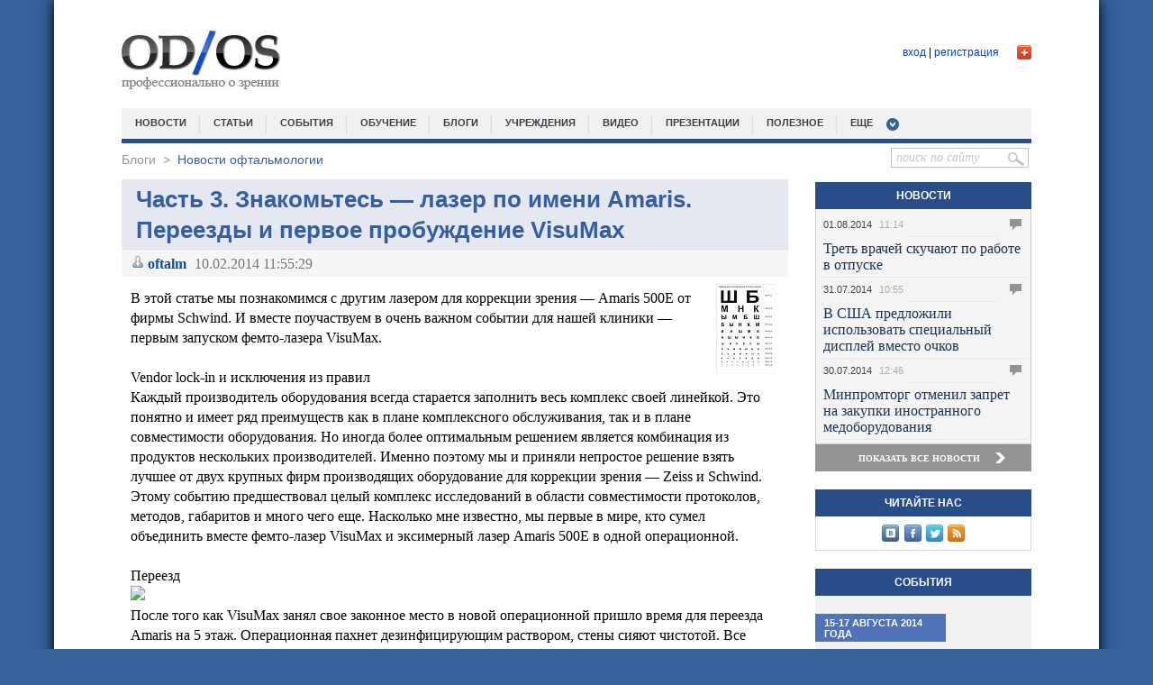

--- FILE ---
content_type: text/html; charset=utf-8
request_url: http://od-os.ru/blogs/Novosti/exlas/?sphrase_id=131009
body_size: 23422
content:
<!DOCTYPE html>
<html>
<head>
  <title>Часть 3. Знакомьтесь — лазер по имени Amaris. Переезды и первое пробуждение VisuMax</title>
  <meta http-equiv="content-type" content="text/html; charset=utf-8">
  <meta name="keywords" content="Блоги">
  <meta name="description" content="Блоги">
  <link href="/bitrix/js/main/core/css/core_image.css" type="text/css" rel="stylesheet">
  <link href="/bitrix/cache/css/s1/main_template/page_12b6817fc46815dd8855b1dd11aa817a/page_12b6817fc46815dd8855b1dd11aa817a_b17865035e3a458202c77ccac04ddc3d.css" type="text/css" rel="stylesheet">
  <link href="/bitrix/cache/css/s1/main_template/kernel_main/kernel_main.css" type="text/css" rel="stylesheet">
  <link href="/bitrix/cache/css/s1/main_template/template_9d79c70deb8ebc8f1a6679386634321d/template_9d79c70deb8ebc8f1a6679386634321d_74568fc7671c37be8168fcc9e8659dc0.css" type="text/css" data-template-style="true" rel="stylesheet">
  <script type="text/javascript">
  if(!window.BX)window.BX={message:function(mess){if(typeof mess=='object') for(var i in mess) BX.message[i]=mess[i]; return true;}};
  </script>
  <script type="text/javascript">
  (window.BX||top.BX).message({'JS_CORE_LOADING':'Загрузка...','JS_CORE_NO_DATA':'- Нет данных -','JS_CORE_WINDOW_CLOSE':'Закрыть','JS_CORE_WINDOW_EXPAND':'Развернуть','JS_CORE_WINDOW_NARROW':'Свернуть в окно','JS_CORE_WINDOW_SAVE':'Сохранить','JS_CORE_WINDOW_CANCEL':'Отменить','JS_CORE_H':'ч','JS_CORE_M':'м','JS_CORE_S':'с','JSADM_AI_HIDE_EXTRA':'Скрыть лишние','JSADM_AI_ALL_NOTIF':'Показать все','JSADM_AUTH_REQ':'Требуется авторизация!','JS_CORE_WINDOW_AUTH':'Войти','JS_CORE_IMAGE_FULL':'Полный размер'});
  </script>
  <script type="text/javascript">
  (window.BX||top.BX).message({'TOOLTIP_ENABLED':'Y'});
  </script>
  <script type="text/javascript">
  (window.BX||top.BX).message({'LANGUAGE_ID':'ru','FORMAT_DATE':'DD.MM.YYYY','FORMAT_DATETIME':'DD.MM.YYYY HH:MI:SS','COOKIE_PREFIX':'BITRIX_SM','SERVER_TZ_OFFSET':'14400','SITE_ID':'s1','USER_ID':'','SERVER_TIME':'1407050962','USER_TZ_OFFSET':'0','USER_TZ_AUTO':'Y','bitrix_sessid':'8b71094ae72d4427bc58d8fc55e14854'});
  </script>
  
  <script type="text/javascript" src="/bitrix/cache/js/s1/main_template/kernel_main/kernel_main.js"></script>
  <script type="text/javascript" src="/bitrix/js/main/jquery/jquery-1.8.3.min.js"></script>
  <script type="text/javascript" src="/bitrix/js/main/core/core_image.js"></script>
  <script type="text/javascript" src="/bitrix/cache/js/s1/main_template/kernel_energosoft/kernel_energosoft.js"></script>
  <script type="text/javascript">
  BX.setCSSList(['/bitrix/js/main/core/css/core.css','/bitrix/js/main/core/css/core_popup.css','/bitrix/js/main/core/css/core_date.css','/bitrix/js/main/core/css/core_tooltip.css']); 
  </script>
  <script type="text/javascript">
  BX.setJSList(['/bitrix/js/main/core/core.js','/bitrix/js/main/core/core_ajax.js','/bitrix/js/main/session.js','/bitrix/js/main/json/json2.min.js','/bitrix/js/main/core/core_ls.js','/bitrix/js/main/core/core_window.js','/bitrix/js/main/utils.js','/bitrix/js/main/core/core_fx.js','/bitrix/js/main/core/core_popup.js','/bitrix/js/main/core/core_date.js','/bitrix/js/main/rating_like.js','/bitrix/js/main/core/core_tooltip.js','/bitrix/js/main/core/core_dd.js','/bitrix/js/energosoft/jquery.animation.easing.js','/bitrix/js/energosoft/jquery.jcarousel.js']); 
  </script>
  <script type="text/javascript">
  bxSession.Expand(1440, '8b71094ae72d4427bc58d8fc55e14854', false, '686cc28131fcd475308fd2b5a78fba70');
  </script>
  <script type="text/javascript" src="/js/sliderkit/js/jquery.sliderkit.1.4.min.js"></script>
  <script type="text/javascript" src="/js/sliderkit/js/jquery.easing.1.3.min.js"></script>
  <script type="text/javascript" src="/js/sliderkit/js/jquery.mousewheel.min.js"></script>
  <link rel="stylesheet" type="text/css" href="/js/sliderkit/css/sliderkit-core.css" media="screen, projection">
  <link rel="stylesheet" type="text/css" href="/js/sliderkit/css/sliderkit-demos.css" media="screen, projection">
  <script type="text/javascript" src="/js/jquery.cycle.all.js"></script>
  <link rel="stylesheet" href="/style_rotator.css" type="text/css">
  <script type="text/javascript" src="/js/popup/js/root.js"></script>
  <link rel="stylesheet" href="/js/datepick/smoothness.datepick.css" type="text/css">
  <link rel="stylesheet" href="/js/popup/css/style.css" type="text/css">
  <link href="/odos.css" rel="stylesheet" type="text/css">
  <script type="text/javascript" src="/js/datepick/jquery.datepick.min.js"></script>
  <script type="text/javascript" src="/js/datepick/jquery.datepick-ru.js"></script>
  <script type="text/javascript" src="/js/root.js"></script>
  <meta property="og:title" content="Часть 3. Знакомьтесь — лазер по имени Amaris. Переезды и первое пробуждение VisuMax">
  <meta property="og:description" content="«OD-OS» информирует посетителей об инновациях в мире офтальмологии, объединяет ведущих специалистов, предоставляет доступ к самому большому каталогу офтальмологических учреждений России. Это уникальный круг собеседников, одним из которых можете стать Вы.">
  <meta property="og:image" content="http://od-os.ru/images/logo_soc_big.jpg">
  
  <script type="text/javascript">
  VK.init({apiId: 3707918, onlyWidgets: true});
  </script>
  
  <style>
  #form_popup {
        float: left;
        width: 240px;
        height: 170px;
  }
  #form_popup_soc {width:20px;float:right;}
  #form_popup_soc > div {margin-bottom:1px;}

  #form_input01, #form_input02 {width: 193px;}
  </style>
<!-- SAPE RTB JS -->
<script
    async="async"
    src="//cdn-rtb.sape.ru/rtb-b/js/594/2/117594.js"
    type="text/javascript">
</script>
<!-- SAPE RTB END -->
</head>
<body>
  <div id="wrap_site">
    <div id="header">
      <div class="logo">
        <a href="/"><img src="/images/logo.jpg" width="179" height="71"></a>
      </div>
      <div class="auth_block no_auth">
        <div id="plus_button" class="popup_auth_open"></div>
        
        <div id="uLogin1" x-ulogin-params="display=small&fields=first_name,last_name,nickname,city,photo,photo_big,bdate,sex,email,network&providers=vkontakte,twitter,facebook&hidden=&redirect_uri=http%3A%2F%2Fod-os.ru%2Fblogs%2FNovosti%2Fexlas%2F%3Fsphrase_id%3D131009"></div>
        <div class="links">
          <a href="/auth/" class="popup_auth_open">вход</a> | <a href="/auth/?register=yes">регистрация</a>
        </div>
      </div>
    </div>
    <div id="header_menu">
      <ul>
        <li>
          <a href="/news/">новости</a>
        </li>
        <li>
          <a href="/articles/">статьи</a>
        </li>
        <li>
          <a href="/events/">события</a>
        </li>
        <li>
          <a href="/training/">обучение</a>
        </li>
        <li>
          <a href="/blogs/list.php">блоги</a>
        </li>
        <li>
          <a href="/institutions/">учреждения</a>
        </li>
        <li>
          <a href="/video/">Видео</a>
        </li>
        <li>
          <a href="/slides/">Презентации</a>
        </li>
<li>
          <a href="/blog/">Полезное</a>
        </li>
        <li class="submenu">
          <a href="#">еще</a>
          <ul>
            <li>
              <a href="/experts/">Эксперты</a>
            </li>
            <li>
              <a href="/suppliers/">Поставщики</a>
            </li>
            <li>
              <a href="/partners/">Партнеры</a>
            </li>
          </ul>
        </li>
        <li id="search_topmenu">
          <form action="/search/index.php" method="get">
            <input name="q" type="text" value="поиск по сайту" class="input_block like_placeholder"><input type="submit" value="" class="submit_block">
          </form>
        </li>
      </ul>
    </div>
    <div id="content">
      <div id="left">
        <div class="blog-navigation-box">
          <ul class="blog-navigation">
            <li class="first">
              <a href="/blogs/list.php">Блоги</a>
            </li>
            <li><span class="blog-navigation-sep"> > </span></li>
            <li>
              <a href="/blogs/Novosti/">Новости офтальмологии</a>
            </li>
          </ul>
        </div>
        <div class="body-blog">
          <div class="blog-post-current">
            <script>
                BX.viewImageBind(
                        'blg-post-56',
                        {showTitle: false},
                        {tag:'IMG', attr: 'data-bx-image'}
                );
            </script>
            <div class="blog-post blog-post-first blog-post-alt blog-post-year-2014 blog-post-month-2 blog-post-day-10" id="blg-post-56">
              <h2 class="blog-post-title"><span>Часть 3. Знакомьтесь — лазер по имени Amaris. Переезды и первое пробуждение VisuMax</span></h2>
              <div class="blog-post-info-back blog-post-info-top">
                <div class="blog-post-info">
                  <div class="blog-post-rating rating_vote_graphic">
                    <link href="/bitrix/js/main/core/css/core_popup.css" type="text/css" rel="stylesheet">
                    <script type="text/javascript" src="/bitrix/js/main/core/core_popup.js"></script> <span class="ilike-light"><span class="bx-ilike-button bx-ilike-button-disable" id="bx-ilike-button-BLOG_POST-56-1407051429"><span class="bx-ilike-right-wrap"><span class="bx-ilike-right">0</span></span><span class="bx-ilike-left-wrap" title="Только авторизованные пользователи могут участвовать в голосовании"></span></span><span class="bx-ilike-wrap-block" id="bx-ilike-popup-cont-BLOG_POST-56-1407051429" style="display:none;"><span class="bx-ilike-popup"><span class="bx-ilike-wait"></span></span></span></span> 
                    <script type="text/javascript">


                    BX.ready(function() {
                    if (!window.RatingLike && top.RatingLike)
                        RatingLike = top.RatingLike;

                    if (typeof(RatingLike) == 'undefined')
                        return false;

                    RatingLike.Set(
                        'BLOG_POST-56-1407051429',
                        'BLOG_POST',
                        '56',
                        'N',
                        '',
                        {'LIKE_Y' : 'Больше не нравится', 'LIKE_N' : 'Мне нравится', 'LIKE_D' : 'Это нравится'},
                        'light',
                        '/blogs/user/#user_id#/'
                    );

                    if (typeof(RatingLikePullInit) == 'undefined')
                    {
                        RatingLikePullInit = true;
                        BX.addCustomEvent("onPullEvent-main", function(command,params) {
                                if (command == 'rating_vote')
                                {
                                        RatingLike.LiveUpdate(params);
                                }
                        });
                    }


                    });
                    </script>
                  </div>
                  <div class="blog-author">
                    <a class="blog-author-icon" href="/blogs/user/94/"></a> <a href="/blogs/Novosti/" id="anchor_1MJBuiR4">oftalm</a> 
                    <script type="text/javascript">


                                BX.tooltip(94, "anchor_1MJBuiR4", "");
                    </script>
                  </div>
                  <div class="blog-post-date">
                    <span class="blog-post-day">10.02.2014</span><span class="blog-post-time">11:55</span><span class="blog-post-date-formated">10.02.2014 11:55:29</span>
                  </div>
                </div>
              </div>
              <div class="blog-post-content">
                <div class="blog-post-avatar"><img src="/upload/blog/avatar/05f/05f4bff51127729279d0416539c844ca.jpg" border="0" align="right" alt="" width="66" height="100"></div>В этой статье мы познакомимся с другим лазером для коррекции зрения — Amaris 500E от фирмы Schwind. И вместе поучаствуем в очень важном событии для нашей клиники — первым запуском фемто-лазера VisuMax.<br>
                <a name="cut" id="cut"></a><br>
                Vendor lock-in и исключения из правил<br>
                Каждый производитель оборудования всегда старается заполнить весь комплекс своей линейкой. Это понятно и имеет ряд преимуществ как в плане комплексного обслуживания, так и в плане совместимости оборудования. Но иногда более оптимальным решением является комбинация из продуктов нескольких производителей. Именно поэтому мы и приняли непростое решение взять лучшее от двух крупных фирм производящих оборудование для коррекции зрения — Zeiss и Schwind. Этому событию предшествовал целый комплекс исследований в области совместимости протоколов, методов, габаритов и много чего еще. Насколько мне известно, мы первые в мире, кто сумел объединить вместе фемто-лазер VisuMax и эксимерный лазер Amaris 500E в одной операционной.<br>
                <br>
                Переезд<br>
                <img src="http://habr.habrastorage.org/post_images/6b9/415/142/6b94151423a4497be721b434d3a6481b.jpg" border="0" data-bx-image="http://habr.habrastorage.org/post_images/6b9/415/142/6b94151423a4497be721b434d3a6481b.jpg"><br>
                После того как VisuMax занял свое законное место в новой операционной пришло время для переезда Amaris на 5 этаж. Операционная пахнет дезинфицирующим раствором, стены сияют чистотой. Все готово для остального оборудования.<br>
                VisuMax ожидает запуска<br>
                <img src="http://habr.habrastorage.org/post_images/e7f/4d4/ff8/e7f4d4ff8352f82aab2de2a470b6bd44.jpg" border="0" data-bx-image="http://habr.habrastorage.org/post_images/e7f/4d4/ff8/e7f4d4ff8352f82aab2de2a470b6bd44.jpg"><br>
                <br>
                <br>
                <br>
                Как обычно в последний момент выясняется, что кабельная инфраструктура не совсем готова к старту и нужно внести еще немного изменений. Впрочем эти проблемы были оперативно устранены и мы перешли непосредственно к переезду. Если вам кажется, что для полноценной работы лазера не требуется особого количества каналов связи, то вы ошибаетесь. Для того, чтобы лазер за считанные секунды произвел коррекцию зрения, нужна слаженная работа множества специалистов, которые работают как единый отлаженный механизм. И сама операция это лишь верхушка айсберга, за которой кроется труд десятков людей.<br>
                Немного фотографий знакомого всем рабочего процесса<br>
                <img src="http://habr.habrastorage.org/post_images/8de/9ca/482/8de9ca4826a97c86fd8882ff8902eb6c.jpg" border="0" data-bx-image="http://habr.habrastorage.org/post_images/8de/9ca/482/8de9ca4826a97c86fd8882ff8902eb6c.jpg"><br>
                <img src="http://habr.habrastorage.org/post_images/aca/6a0/fb1/aca6a0fb1bd6c1a1aa430c54fc151dbb.jpg" border="0" data-bx-image="http://habr.habrastorage.org/post_images/aca/6a0/fb1/aca6a0fb1bd6c1a1aa430c54fc151dbb.jpg"><br>
                <br>
                <br>
                <br>
                Транспортировка особо точного медицинского оборудования имеет свои нюансы, которые в чем-то схожи с высокоточными станками. Нельзя наклонять больше нескольких градусов, нельзя подвергать вибрации, падениям и т.п. Множество датчиков, которые контролируют состояние прибора крайне нежные и связываться с сервисными проблемами никому не хочется. Поэтому перенос был вдумчивый и осторожный, к чему особо располагал немаленький вес лазера — около 300 кг.<br>
                <img src="http://habr.habrastorage.org/post_images/b2e/f35/3bc/b2ef353bca5ea30820f168b7c6ea87e6.jpg" border="0" data-bx-image="http://habr.habrastorage.org/post_images/b2e/f35/3bc/b2ef353bca5ea30820f168b7c6ea87e6.jpg"><br>
                Фотографии подъема установки<br>
                <img src="http://habr.habrastorage.org/post_images/3d3/4de/0fd/3d34de0fdd6639eef95c44e8bd6e6298.jpg" border="0" data-bx-image="http://habr.habrastorage.org/post_images/3d3/4de/0fd/3d34de0fdd6639eef95c44e8bd6e6298.jpg"><br>
                <img src="http://habr.habrastorage.org/post_images/867/4f2/fc4/8674f2fc4dc3e1d73af0a79367488d36.jpg" border="0" data-bx-image="http://habr.habrastorage.org/post_images/867/4f2/fc4/8674f2fc4dc3e1d73af0a79367488d36.jpg"><br>
                <br>
                <br>
                <br>
                <br>
                Через какое-то время оба «виновника торжества» заняли свое постоянное место в будущей операционной.<br>
                <img src="http://habr.habrastorage.org/post_images/7ef/d05/471/7efd054713b8276fe12af681c7e6d2d7.jpg" border="0" data-bx-image="http://habr.habrastorage.org/post_images/7ef/d05/471/7efd054713b8276fe12af681c7e6d2d7.jpg"><br>
                <br>
                Окончательный монтаж Amaris на месте. В рабочем положении станина лазера поворачивается на 90 градусов, чтобы хирургический стол с пациентом при повороте находился в нужной точке.<br>
                <img src="http://habr.habrastorage.org/post_images/35c/0b5/c5d/35c0b5c5dd3d8c299f723ea5e865d4da.jpg" border="0" data-bx-image="http://habr.habrastorage.org/post_images/35c/0b5/c5d/35c0b5c5dd3d8c299f723ea5e865d4da.jpg"><br>
                <br>
                Предшественник VisuMax — Ziemer Femto LDV<br>
                Femto LDV — очень надежный и точный фемто-лазер, который использовался ранее. Он не уступает VisuMax в качестве работы, но имеет немного меньше возможностей в плане спектра хирургических манипуляций. Например, не имеет возможности работать по технологии ReLEx — одномоментной хирургии зрения с использованием только фемтосекундного лазера. В отличие от VisuMax он более компактный и может переноситься на другое место работы. Первое время он будет находиться в операционной вместе со своим «преемником» в качестве резервного варианта.<br>
                <img src="http://habr.habrastorage.org/post_images/2e4/795/483/2e4795483370963e8d51d010101d6276.jpg" border="0" data-bx-image="http://habr.habrastorage.org/post_images/2e4/795/483/2e4795483370963e8d51d010101d6276.jpg"><br>
                <br>
                Прочая инфраструктура<br>
                Для полноценного запуска операционной важны тысячи мелочей, каждой из которых нужно уделить массу внимания. Медицина, а особенно офтальмохирургия не прощает небрежного отношения к деталям. Каждый нюанс важен для достижения хорошего результата.<br>
                <br>
                Во-первых, это обеспечение бесперебойного питания установок в любой ситуации. Ответственность у нас ничуть не меньше, чем у ЦОДов. Только из-за специфики нашей работы нам нет необходимости иметь дизель-генераторы, так как сама операция редко занимает более получаса, а сама работа лазера как правило длится не более 15-20 секунд. Поэтому задача резервного электроснабжения возложена на вполне традиционные свинцово-кислотные аккумуляторы. VisuMax имеет интегрированный вариант, а для Amaris используется внешний.<br>
                <img src="http://habr.habrastorage.org/post_images/6c4/6d3/15d/6c46d315d2c03da37196e6fba2f2f3b9.jpg" border="0" data-bx-image="http://habr.habrastorage.org/post_images/6c4/6d3/15d/6c46d315d2c03da37196e6fba2f2f3b9.jpg"><br>
                <br>
                Во-вторых, очень важен климатический контроль. Здесь огромная масса нюансов. Традиционно воздушные потоки в операционных планируют таким образом, чтобы давление внутри операционной всегда было выше, чем снаружи. Это дополнительный барьер на пути пыли, мелких микробных частиц и прочих нежелательных вещей. Также планируется разделение на «чистую» и «грязную» зону. Любые перемещения объектов, людей, инструментов и воздуха должны осуществляться от «чистой» к «грязной» зоне. В помещении должна быть идеально стабильная температура (20-21 градус) и оптимальная влажность. Это необходимое условие для работы с такой нежной вещью как роговица глаза. Одним из звеньев этой инфраструктуры является осушитель воздуха.<br>
                <img src="http://habr.habrastorage.org/post_images/291/ad5/637/291ad5637d80bc16c36d1ec095ec26fe.jpg" border="0" data-bx-image="http://habr.habrastorage.org/post_images/291/ad5/637/291ad5637d80bc16c36d1ec095ec26fe.jpg"><br>
                Монтаж<br>
                <img src="http://habr.habrastorage.org/post_images/d11/ea8/56a/d11ea856acc3559ca832affc4d5f90d3.jpg" border="0" data-bx-image="http://habr.habrastorage.org/post_images/d11/ea8/56a/d11ea856acc3559ca832affc4d5f90d3.jpg"><br>
                <img src="http://habr.habrastorage.org/post_images/070/2aa/08f/0702aa08fe39323183f10bcae140e220.jpg" border="0" data-bx-image="http://habr.habrastorage.org/post_images/070/2aa/08f/0702aa08fe39323183f10bcae140e220.jpg"><br>
                <br>
                <br>
                <br>
                <br>
                Окончание работ<br>
                Все установки заняли свое место и операционная была еще раз полностью обработана дезинфицирующим раствором для достижения максимальной стерильности.<br>
                <br>
                <img src="http://habr.habrastorage.org/post_images/fbf/e2b/5ec/fbfe2b5ecad7833b4ad40d9c1a386031.jpg" border="0" data-bx-image="http://habr.habrastorage.org/post_images/fbf/e2b/5ec/fbfe2b5ecad7833b4ad40d9c1a386031.jpg"><br>
                <br>
                <img src="http://habr.habrastorage.org/post_images/850/3d5/f62/8503d5f6217fbe59fb9c7b92c12251bc.jpg" border="0" data-bx-image="http://habr.habrastorage.org/post_images/850/3d5/f62/8503d5f6217fbe59fb9c7b92c12251bc.jpg"><br>
                <i>Инженеры проводят финальную калибровку перед запуском</i><br>
                <br>
                Финальная репетиция<br>
                Перед таким ответственным событием как лечение первых пациентов нужно проделать массу работы. Во многом это недели обучения и тренингов в Германии для врачей и инженеров. Специально для обеспечения беспроблемного запуска прилетел Дмитрий — инженер, специализирующийся на обслуживании офтальмологических лазеров — в частности VisuMax.<br>
                <img src="http://habr.habrastorage.org/post_images/75b/fd9/715/75bfd9715ffb512dfbd1a92f995db5d3.jpg" border="0" data-bx-image="http://habr.habrastorage.org/post_images/75b/fd9/715/75bfd9715ffb512dfbd1a92f995db5d3.jpg"><br>
                <br>
                По просьбе Дмитрия я не буду публиковать фотографии сервисных меню лазера, но могу поделиться некоторыми деталями. Во-первых внутри Windows. Здесь была несмешная шутка про BSOD Если серьезно, то основной операционной системой является Windows embedded POSready 2009. Какой-то вариант встраиваемой ОС. Может кто-то подробнее раскроет информацию об этой операционной системе. UI предельно аскетичен, Metro-интерфейсов не замечено. Много-много параметров, определяющих нюансы работы установки. На этапе первичной настройки проходит комплекс полной самодиагностики. Лазер задумчиво перебирает множество параметров и показателей датчиков, придирчиво сверяет с эталонными значениями и дает заключение о готовности к работе.<br>
                <br>
                Здесь нужно рассказать немного о системе лицензирования. Весь спектр хирургических возможностей изначально ограничен купленными лицензиями. Клиника приобретает, например, 200 стандартных операций по фемто-технологии. Каждая активация разового набора и запуск лазера уменьшают этот счетчик. Ключи приобретаются отдельно. После определенного числа операций приезжает сервис-инженер и собирает статистику, которая необходима чтобы обеспечить строгий стандарт качества. Многим подобные правила покажутся несправедливыми, но нужно понимать, что речь идет не о производстве титановых болванок на станке, а о зрении живых людей. Компании на рынке офтальмохирургии очень дорожат своей репутацией и пристально следят за малейшими отклонениями в работе своих изделий. Именно такая система позволяет минимизировать потенциальные риски и обеспечить максимальное качество зрения пациентам.<br>
                <br>
                <img src="http://habr.habrastorage.org/post_images/884/cdc/ed0/884cdced0b7521170a144402b9edbd32.jpg" border="0" data-bx-image="http://habr.habrastorage.org/post_images/884/cdc/ed0/884cdced0b7521170a144402b9edbd32.jpg"><br>
                <i>Одноразовый treatment-pack — стерильный расходный материал с маркировкой и серийным номером.</i><br>
                <br>
                <img src="http://habr.habrastorage.org/post_images/db7/2e7/fa4/db72e7fa4b04491f630472d5e7f20955.jpg" border="0" data-bx-image="http://habr.habrastorage.org/post_images/db7/2e7/fa4/db72e7fa4b04491f630472d5e7f20955.jpg"><br>
                <i>Врачи обсуждают с инженерами последние нюансы</i><br>
                <br>
                Последние тестовые запуски проходят на специальных моделях, максимально похожих на человеческий глаз. К сожалению, по ряду причин более подробные фотографии самих тестовых мишеней я опубликовать не могу.<br>
                <img src="http://habr.habrastorage.org/post_images/24f/30e/f80/24f30ef8063aa65185f24bc7b3660e7e.jpg" border="0" data-bx-image="http://habr.habrastorage.org/post_images/24f/30e/f80/24f30ef8063aa65185f24bc7b3660e7e.jpg"><br>
                <br>
                Узнаем больше про VisuMax<br>
                Технологию самих операций и их разновидности мы рассмотрим в рамках следующих статей, а сейчас попробуем рассказать немного больше о фемто-секундном лазере VisuMax. Речь пойдет только об одном из возможных вариантов — классическом Femto-LASIK. Задача фемто-лазера снять тонкий лоскут с роговицы — флэп. Форма этого лоскута расчитывается заранее и имеет сложную трехмерную конфигурацию.<br>
                <img src="http://habr.habrastorage.org/post_images/67a/69e/131/67a69e13115ed647f018b2bea3ab3ce3.jpg" border="0" data-bx-image="http://habr.habrastorage.org/post_images/67a/69e/131/67a69e13115ed647f018b2bea3ab3ce3.jpg"><br>
                <i>Схематичное изображение будущего флэпа на экране планирования операции</i><br>
                <br>
                Для того, чтобы выполнить эту непростую задачу лазер действует следующим образом: точно сфокусированный импульс в ультрафиолетовом диапазоне испаряет на заданной глубине очень небольшой участок роговицы. Расширяющиеся газы формируют пузырек размером порядка 1-2 мкм. Энергия, передаваемая роговице за один импульс составляет примерно 130-170 нДж. Следующий микропузырек формируется на расстоянии 3-4 мкм, в зависимости от настроек. Траектория движения имеет спиральную структуру. Шаг между витками спирали обычно составляет 3 мкм.<br>
                Непосредственно процесс формирования флэпа вы можете наблюдать на видео ниже:<br>
                <br>
                Для пациента это абсолютно безболезненно и выглядит как временно возникающая пелена перед глазами. Время работы лазера составляет всего 15-25 секунд.<br>
                <br>
                Для того, чтобы обеспечить точное наведение при формировании флэпа используются специальные расходные материалы, о которых уже говорилось ранее. Их суть заключается в создании зоны пониженного давления в области контакта с роговицей, что обеспечивает надежную фиксацию во время работы.<br>
                <img src="http://habr.habrastorage.org/post_images/d62/263/a47/d62263a47affe9a058b2ab6d8ea13851.jpg" border="0" data-bx-image="http://habr.habrastorage.org/post_images/d62/263/a47/d62263a47affe9a058b2ab6d8ea13851.jpg"><br>
                <i>Одним концом трубочка фиксируется к вакуум-аспиратору, другим к рабочей части лазера</i><br>
                <br>
                После того, как флэп сформирован на обоих глазах, хирургический стол поворачивается и управление передается второму «виновнику торжества» — эксимерному лазеру Amaris.<br>
                <br>
                Amaris и его задачи<br>
                <img src="http://habr.habrastorage.org/post_images/2dd/6d6/8de/2dd6d68de8bd785a6c82ab05d7572e98.jpg" border="0" data-bx-image="http://habr.habrastorage.org/post_images/2dd/6d6/8de/2dd6d68de8bd785a6c82ab05d7572e98.jpg"><br>
                <br>
                Amaris 500E относится к одним из самых новых аппаратов для лазерной коррекции зрения. Его задача испарить строго заданный объем тканей роговицы после того, как хирург специальным инструментом поднимет флэп. После проведения операции флэп расправляется обратно и не требует какой-то особой фиксации.<br>
                <br>
                <img src="http://habr.habrastorage.org/post_images/7ea/853/075/7ea853075be15638d07b4526a2427d64.jpg" border="0" data-bx-image="http://habr.habrastorage.org/post_images/7ea/853/075/7ea853075be15638d07b4526a2427d64.jpg"><br>
                <br>
                Особенности данного лазера:<br>
                <b>Слежение за глазом в нескольких измерениях.</b><br>
                Точность в Amaris 500E обеспечивает уникальная встроенная система слежения. Она отслеживает движения глаз 1050 раз в секунду, в пяти измерениях и компенсирует малейшее изменение. Таким образом лазерный импульс всегда попадает точно в рассчитанное место. Это в разы повышает точность, а значит и безопасность коррекции.<br>
                <br>
                <b>Минимальное время процедуры</b><br>
                Amaris 500E работает быстрее, чем другие лазерные системы. Так, например, он в 5 раз быстрее, чем эксимерный лазер NIDEK (Япония). Amaris 500E корректирует близорукость на 1 диоптрию за 2 секунды. То есть убрать близорукость одного глаза в -8 диоптрий можно всего за 16 секунд.<br>
                <br>
                <b>Очень маленький диаметр луча</b><br>
                Эта особенность позволяет выполнять испарение с высоким разрешением, добиваясь максимально качественной и точной поверхности роговицы. В итоге пациенты зачастую видят лучше, чем в очках или контактных линзах до операции.<br>
                <br>
                <b>Постоянные замеры температуры и толщины роговицы</b><br>
                Встроенная в лазер система он-лайн пахиметрии в течение всей процедуры даёт хирургу информацию о толщине роговицы. Врач видит все изменения на экране. Толщина роговицы определяется до, во время и после операции. Это максимально повышает безопасность процедуры, поскольку позволяет хирургу постоянно видеть, как много ткани уже «снято» и какой толщины необработанная роговица. Кроме того лазер оснащён уникальной системой температурного контроля, которая не дает тканям перегреваться. Результат – минимальное термическое воздействие на роговицу, что сокращает время на восстановление и обеспечивает быстрое выздоровление.<br>
                <br>
                <img src="http://habr.habrastorage.org/post_images/398/725/831/3987258317887b716045732c2e4741cc.jpg" border="0" data-bx-image="http://habr.habrastorage.org/post_images/398/725/831/3987258317887b716045732c2e4741cc.jpg"><br>
                <i>Такой вот аккуратный мини-домкратик «Made in Switzerland». Используется для выставления высоты калибровочной мишени</i><br>
                Больше фотографий вблизи<br>
                <img src="http://habr.habrastorage.org/post_images/5bb/0ea/f5e/5bb0eaf5ee9f1e832b187eda36e9df55.jpg" border="0" data-bx-image="http://habr.habrastorage.org/post_images/5bb/0ea/f5e/5bb0eaf5ee9f1e832b187eda36e9df55.jpg"><br>
                <img src="http://habr.habrastorage.org/post_images/32e/5a2/1d7/32e5a21d788d044c0b257cb58a4f60bf.jpg" border="0" data-bx-image="http://habr.habrastorage.org/post_images/32e/5a2/1d7/32e5a21d788d044c0b257cb58a4f60bf.jpg"><br>
                <i>Щелевая лампа, визуализирующая поперечную структуру тканей глаза</i><br>
                <br>
                <img src="http://habr.habrastorage.org/post_images/462/365/9db/4623659dbb521425d85416cb64bfb5c1.jpg" border="0" data-bx-image="http://habr.habrastorage.org/post_images/462/365/9db/4623659dbb521425d85416cb64bfb5c1.jpg"><br>
                <br>
                <img src="http://habr.habrastorage.org/post_images/2ff/5a5/fd6/2ff5a5fd6241f3344c1bd0d31f10afa2.jpg" border="0" data-bx-image="http://habr.habrastorage.org/post_images/2ff/5a5/fd6/2ff5a5fd6241f3344c1bd0d31f10afa2.jpg"><br>
                <i>Лазер в процессе калибровки. Проверяет состав газовой смеси и ряд других параметров</i><br>
                <br>
                <br>
                <br>
                <br>
                Финал. Первый счастливый пациент<br>
                По этическим соображениям я ограничусь небольшим количеством фотографий самой операции, но, забегая вперед, могу сказать, что результат получился превосходным. Идеальная коррекция строго согласно заданной программе лечения.<br>
                <img src="http://habr.habrastorage.org/post_images/a3b/636/43f/a3b63643f8ea6285b5c9b7975b522c45.jpg" border="0" data-bx-image="http://habr.habrastorage.org/post_images/a3b/636/43f/a3b63643f8ea6285b5c9b7975b522c45.jpg"><br>
                <i>Пациентка ожидает начала операции</i><br>
                <br>
                <img src="http://habr.habrastorage.org/post_images/3a9/625/195/3a9625195d022a0077812e3bb548ad7e.jpg" border="0" data-bx-image="http://habr.habrastorage.org/post_images/3a9/625/195/3a9625195d022a0077812e3bb548ad7e.jpg"><br>
                <i>Наш офтальмохирург, Бойко А.А., беседует с пациенткой, давая рекомендации и объяснения перед операцией</i><br>
                <br>
                <img src="http://habr.habrastorage.org/post_images/347/288/b01/347288b017292ba9bd677551d11891a9.jpg" border="0" data-bx-image="http://habr.habrastorage.org/post_images/347/288/b01/347288b017292ba9bd677551d11891a9.jpg"><br>
                <i>Инженеры следят за показателями работы VisuMax</i><br>
                <img src="http://habr.habrastorage.org/post_images/98d/6e1/926/98d6e19262384796b76ac0c6a55023fe.jpg" border="0" data-bx-image="http://habr.habrastorage.org/post_images/98d/6e1/926/98d6e19262384796b76ac0c6a55023fe.jpg"><br>
                <i>Интерфейс Amaris. Планируемая карта испарения роговицы</i><br>
                <br>
                <img src="http://habr.habrastorage.org/post_images/ca1/492/165/ca149216512f5cf6e361a8cb7d9f7adf.jpg" border="0" data-bx-image="http://habr.habrastorage.org/post_images/ca1/492/165/ca149216512f5cf6e361a8cb7d9f7adf.jpg"><br>
                <i>После VisuMax в работу вступает Amaris. На экране виден процесс испарения тканей для коррекции близорукости</i><br>
                <br>
                Групповое фото на память<br>
                <img src="http://habr.habrastorage.org/post_images/7af/27c/f9e/7af27cf9e1794f7fb40a70f8e92f71c7.jpg" border="0" data-bx-image="http://habr.habrastorage.org/post_images/7af/27c/f9e/7af27cf9e1794f7fb40a70f8e92f71c7.jpg"><br>
                Вся команда, которая обеспечивала весь процесс от начала и до конца, от первого запуска до первого пациента, который вышел из операционной уже без очков. Для кого-то это может показаться довольно обыденным событием, но для нас это маленькая победа, важный шаг вперед. Это то, что позволит нам еще лучше выполнять непростую миссию, возложенную на нас — возвращать зрение людям. Спасибо всем, кто помогал в этой нелегкой работе.<br>
                <br>
                <span style="font-size:60%;">Источник:</span>http://habrahabr.ru/post/211272/
                <div></div>
              </div>
              <div class="blog-post-meta">
                <div class="blog-post-info-bottom">
                  <div class="blog-post-info">
                    <div class="blog-author">
                      <a class="blog-author-icon" href="/blogs/user/94/"></a> <a href="/blogs/Novosti/" id="anchor_WTidlRku">oftalm</a> 
                      <script type="text/javascript">


                                BX.tooltip(94, "anchor_WTidlRku", "");
                      </script>
                    </div>
                    <div class="blog-post-date">
                      <span class="blog-post-day">10.02.2014</span><span class="blog-post-time">11:55</span><span class="blog-post-date-formated">10.02.2014 11:55:29</span>
                    </div>
                  </div>
                </div>
                <div class="blog-post-meta-util">
                  <span class="blog-post-views-link"><a href=""><span class="blog-post-link-caption">Просмотров:</span><span class="blog-post-link-counter">297</span></a></span> <span class="blog-post-comments-link"><a href=""><span class="blog-post-link-caption">Комментариев:</span><span class="blog-post-link-counter">0</span></a></span> <span class="rating_vote_text"><span class="ilike-light"><span class="bx-ilike-button bx-ilike-button-disable" id="bx-ilike-button-BLOG_POST-56-1407051298"><span class="bx-ilike-right-wrap"><span class="bx-ilike-right">0</span></span><span class="bx-ilike-left-wrap" title="Только авторизованные пользователи могут участвовать в голосовании"></span></span><span class="bx-ilike-wrap-block" id="bx-ilike-popup-cont-BLOG_POST-56-1407051298" style="display:none;"><span class="bx-ilike-popup"><span class="bx-ilike-wait"></span></span></span></span> 
                  <script type="text/javascript">


                  BX.ready(function() {
                  if (!window.RatingLike && top.RatingLike)
                        RatingLike = top.RatingLike;

                  if (typeof(RatingLike) == 'undefined')
                        return false;

                  RatingLike.Set(
                        'BLOG_POST-56-1407051298',
                        'BLOG_POST',
                        '56',
                        'N',
                        '',
                        {'LIKE_Y' : 'Больше не нравится', 'LIKE_N' : 'Мне нравится', 'LIKE_D' : 'Это нравится'},
                        'light',
                        '/blogs/user/#user_id#/'
                  );

                  if (typeof(RatingLikePullInit) == 'undefined')
                  {
                        RatingLikePullInit = true;
                        BX.addCustomEvent("onPullEvent-main", function(command,params) {
                                if (command == 'rating_vote')
                                {
                                        RatingLike.LiveUpdate(params);
                                }
                        });
                  }


                  });
                  </script></span>
                </div>
                <div class="tags">
                  <span>теги:</span> эксимерный лазер, лазер, лазеры, офтальмохирургия, офтальмология
                </div>
                <script type="text/javascript" src="http://apis.google.com/js/plusone.js">
                {"lang": "ru"}
                </script>
                <table id="asd_social_likes1000056">
                  <tr>
                    <td style="padding-right: 5px;"><iframe src="//www.facebook.com/plugins/like.php?href=/blogs/Novosti/exlas/&width=450&height=21&colorscheme=light&layout=button_count&action=like&show_faces=false&send=false" scrolling="no" frameborder="0" style="border:none; overflow:hidden; width:110px; height:21px;" allowtransparency="true"></iframe></td>
                    <td>
                      <div style="width: 70px;"></div>
                    </td>
                    <td>
                      <div style="width: 110px; overflow: hidden;">
                        Твитнуть
                      </div>
                    </td>
                    <td>
                      <div id="vk_like1000056"></div>
                      <script type="text/javascript">

                                                VK.Widgets.Like('vk_like1000056', {
                                                                type: 'button',
                                                                width: 200,
                                                                verb: 0,
                                                                pageTitle: 'Часть 3. Знакомьтесь — лазер по имени Amaris. Переезды и первое пробуждение VisuMax',
                                                                pageDescription: 'В этой статье мы познакомимся с другим лазером для коррекции зрения — Amaris 500',
                                                                pageImage: 'http://od-os.ru/upload/blog/avatar/05f/05f4bff51127729279d0416539c844ca.jpg',
                                                                pageUrl: 'http://od-os.ru/blogs/Novosti/exlas/'
                                                }, 1000056);


                      </script>
                    </td>
                  </tr>
                </table>
              </div>
            </div>
          </div>
          <div align="right"></div>
          <script>
          BX.viewImageBind(
          'blg-comment-56',
          false,
          {tag:'IMG', attr: 'data-bx-image'}
          );
          </script>
          <div class="blog-comments" id="blg-comment-56">
            <a name="comments" id="comments"></a> 
            <script>


            function onLightEditorShow(content)
            {
            if (!window.oBlogComLHE)
                return BX.addCustomEvent(window, 'LHE_OnInit', function(){setTimeout(function(){onLightEditorShow(content);},   500);});

            oBlogComLHE.SetContent(content || '');
            oBlogComLHE.CreateFrame(); // We need to recreate editable frame after reappending editor container
            oBlogComLHE.SetEditorContent(oBlogComLHE.content);
            oBlogComLHE.SetFocus();
            }

            function showComment(key, error, userName, userEmail, needData)
            {
                        var im = BX('captcha');
                BX('captcha_del').appendChild(im);
                        subject = '';
            comment = '';

            if(needData == "Y")
            {
                subject = window["title"+key];
                comment = window["text"+key];
            }

            var pFormCont = BX('form_c_del');
            BX('form_comment_' + key).appendChild(pFormCont); // Move form
            pFormCont.style.display = "block";

            document.form_comment.parentId.value = key;
            document.form_comment.edit_id.value = '';
            document.form_comment.act.value = 'add';
            document.form_comment.post.value = 'Отправить';
            document.form_comment.action = document.form_comment.action + "#" + key;

                        var im = BX('captcha');
                BX('div_captcha').appendChild(im);
                im.style.display = "block";
                
            if(error == "Y")
            {
                if(comment.length > 0)
                {
                        comment = comment.replace(/\/, '<');
                        comment = comment.replace(/\/>/gi, '>');
                }
                if(userName.length > 0)
                {
                        userName = userName.replace(/\/, '<');
                        userName = userName.replace(/\/>/gi, '>');
                        document.form_comment.user_name.value = userName;
                }
                if(userEmail.length > 0)
                {
                        userEmail = userEmail.replace(/\/, '<');
                        userEmail = userEmail.replace(/\/>/gi, '>');
                        document.form_comment.user_email.value = userEmail;
                }
                if(subject && subject.length>0 && document.form_comment.subject)
                {
                        subject = subject.replace(/\/, '<');
                        subject = subject.replace(/\/>/gi, '>');
                        document.form_comment.subject.value = subject;
                }
            }

            files = BX('form_comment')["UF_BLOG_COMMENT_DOC[]"];
            if(files !== null && typeof files != 'undefined')
            {
                if(!files.length)
                {
                        BX.remove(files);
                }
                else
                {
                        for(i = 0; i < files.length; i++)
                                BX.remove(BX(files[i]));
                }
            }
            filesForm = BX.findChild(BX('blog-comment-user-fields-UF_BLOG_COMMENT_DOC'), {'className': 'file-placeholder-tbody' }, true, false);
            if(filesForm !== null && typeof filesForm != 'undefined')
                BX.cleanNode(filesForm, false);

            filesForm = BX.findChild(BX('blog-comment-user-fields-UF_BLOG_COMMENT_DOC'), {'className': 'feed-add-photo-block' }, true, true);
            if(filesForm !== null && typeof filesForm != 'undefined')

            {
                for(i = 0; i < filesForm.length; i++)
                {
                        if(BX(filesForm[i]).parentNode.id != 'file-image-template')
                                BX.remove(BX(filesForm[i]));
                }
            }

            filesForm = BX.findChild(BX('blog-comment-user-fields-UF_BLOG_COMMENT_DOC'), {'className': 'file-selectdialog' }, true, false);
            if(filesForm !== null && typeof filesForm != 'undefined')
            {
                BX.hide(BX.findChild(BX('blog-comment-user-fields-UF_BLOG_COMMENT_DOC'), {'className': 'file-selectdialog' }, true, false));
                BX.show(BX('blog-upload-file'));
            }

            onLightEditorShow(comment);
            return false;
            }

            function editComment(key)
            {
            subject = window["title"+key];
            comment = window["text"+key];

            if(comment.length > 0)
            {
                comment = comment.replace(/\/, '<');
                comment = comment.replace(/\/>/gi, '>');
            }

            var pFormCont = BX('form_c_del');
            BX('form_comment_' + key).appendChild(pFormCont); // Move form
            pFormCont.style.display = "block";

            files = BX('form_comment')["UF_BLOG_COMMENT_DOC[]"];
            if(files !== null && typeof files != 'undefined')
            {
                if(!files.length)
                {
                        BX.remove(files);
                }
                else
                {
                        for(i = 0; i < files.length; i++)
                                BX.remove(BX(files[i]));
                }
            }
            filesForm = BX.findChild(BX('blog-comment-user-fields-UF_BLOG_COMMENT_DOC'), {'className': 'file-placeholder-tbody' }, true, false);
            if(filesForm !== null && typeof filesForm != 'undefined')
                BX.cleanNode(filesForm, false);

            filesForm = BX.findChild(BX('blog-comment-user-fields-UF_BLOG_COMMENT_DOC'), {'className': 'feed-add-photo-block' }, true, true);
            if(filesForm !== null && typeof filesForm != 'undefined')

            {
                for(i = 0; i < filesForm.length; i++)
                {
                        if(BX(filesForm[i]).parentNode.id != 'file-image-template')
                                BX.remove(BX(filesForm[i]));
                }
            }

            filesForm = BX.findChild(BX('blog-comment-user-fields-UF_BLOG_COMMENT_DOC'), {'className': 'file-selectdialog' }, true, false);
            if(filesForm !== null && typeof filesForm != 'undefined')
            {
                BX.hide(BX.findChild(BX('blog-comment-user-fields-UF_BLOG_COMMENT_DOC'), {'className': 'file-selectdialog' }, true, false));
                BX.show(BX('blog-upload-file'));
            }

            onLightEditorShow(comment);

            document.form_comment.parentId.value = '';
            document.form_comment.edit_id.value = key;
            document.form_comment.act.value = 'edit';
            document.form_comment.post.value = 'Сохранить';
            document.form_comment.action = document.form_comment.action + "#" + key;

            if(subject && subject.length > 0 && document.form_comment.subject)
            {
                subject = subject.replace(/\/, '<');
                subject = subject.replace(/\/>/gi, '>');
                document.form_comment.subject.value = subject;
            }
            return false;
            }

            function waitResult(id)
            {
            r = 'new_comment_' + id;
            ob = BX(r); 
            if(ob.innerHTML.length > 0)
            {
                var obNew = BX.processHTML(ob.innerHTML, true);
                scripts = obNew.SCRIPT;
                BX.ajax.processScripts(scripts, true);
                if(window.commentEr && window.commentEr == "Y")
                {
                        BX('err_comment_'+id).innerHTML = ob.innerHTML;
                        ob.innerHTML = '';
                }
                else
                {
                        if(BX('edit_id').value > 0)
                        {
                                if(BX('blg-comment-'+id))
                                {
                                        BX('blg-comment-'+id+'old').innerHTML = BX('blg-comment-'+id).innerHTML;
                                        BX('blg-comment-'+id+'old').id = 'blg-comment-'+id;
                                        if(BX.browser.IsIE()) //for IE, numbered list not rendering well
                                                setTimeout(function (){BX('blg-comment-'+id).innerHTML = BX('blg-comment-'+id).innerHTML}, 10);
                                }
                                else
                                {
                                        BX('blg-comment-'+id+'old').innerHTML = ob.innerHTML;
                                        if(BX.browser.IsIE()) //for IE, numbered list not rendering well
                                                setTimeout(function (){BX('blg-comment-'+id+'old').innerHTML = BX('blg-comment-'+id+'old').innerHTML}, 10);

                                }
                        }
                        else
                        {
                                BX('new_comment_cont_'+id).innerHTML += ob.innerHTML;
                                if(BX.browser.IsIE()) //for IE, numbered list not rendering well
                                        setTimeout(function (){BX('new_comment_cont_'+id).innerHTML = BX('new_comment_cont_'+id).innerHTML}, 10);
                        }
                        ob.innerHTML = '';
                        BX('form_c_del').style.display = "none";
                }
                window.commentEr = false;
                
                BX.closeWait();
                BX('post-button').disabled = false;
            }
            else
                setTimeout("waitResult('"+id+"')", 500);
            }

            function submitComment()
            {
            oBlogComLHE.SaveContent();
            BX('post-button').focus();
            BX('post-button').disabled = true;
            obForm = BX('form_comment');
                        if(BX('edit_id').value > 0)
                {
                        val = BX('edit_id').value;
                        BX('blg-comment-'+val).id = 'blg-comment-'+val+'old';
                }
                else
                        val = BX('parentId').value;
                id = 'new_comment_' + val;
                if(BX('err_comment_'+val))
                        BX('err_comment_'+val).innerHTML = '';
                        
                BX.showWait('bxlhe_frame_LHEBlogCom');
                BX.ajax.submitComponentForm(obForm, id);
                setTimeout("waitResult('"+val+"')", 100);
                        BX.submit(obForm);
            }

            function hideShowComment(url, id)
            {
            var bcn = BX('blg-comment-'+id);
            BX.showWait(bcn);
            bcn.id = 'blg-comment-'+id+'old';
            BX('err_comment_'+id).innerHTML = '';

            BX.ajax.get(url, function(data) {
                var obNew = BX.processHTML(data, true);
                scripts = obNew.SCRIPT;
                BX.ajax.processScripts(scripts, true);
                var nc = BX('new_comment_'+id);
                var bc = BX('blg-comment-'+id+'old');
                nc.style.display = "none";
                nc.innerHTML = data;
                
                if(BX('blg-comment-'+id))
                {
                        bc.innerHTML = BX('blg-comment-'+id).innerHTML;
                }
                else
                {
                        BX('err_comment_'+id).innerHTML = nc.innerHTML;
                }
                BX('blg-comment-'+id+'old').id = 'blg-comment-'+id;

                BX.closeWait();
            });

            return false;
            }

            function deleteComment(url, id)
            {
            BX.showWait(BX('blg-comment-'+id));

            BX.ajax.get(url, function(data) {
                var obNew = BX.processHTML(data, true);
                scripts = obNew.SCRIPT;
                BX.ajax.processScripts(scripts, true);

                var nc = BX('new_comment_'+id);
                nc.style.display = "none";
                nc.innerHTML = data;

                if(BX('blg-com-err'))
                {
                        BX('err_comment_'+id).innerHTML = nc.innerHTML;
                }
                else
                {
                        BX('blg-comment-'+id).innerHTML = nc.innerHTML;
                }
                nc.innerHTML = '';
                
                BX.closeWait();
            });

            return false;
            }

            function blogShowFile()
            {
            el = BX('blog-upload-file');
            if(el.style.display != 'none')
                BX.hide(el);
            else
                BX.show(el);
            BX.onCustomEvent(BX('blog-comment-user-fields-UF_BLOG_COMMENT_DOC'), "BFileDLoadFormController");
            }
            </script>
          </div>
        </div>
        <div class="zagolovok_blue w">
          <a href="/articles/">Статьи</a>
        </div>
        <div class="articles">
          <div id="rotator-site">
            <ul class="rotator-paginator">
              <li>
                <a href="#"></a>
              </li>
              <li>
                <a href="#"></a>
              </li>
              <li>
                <a href="#"></a>
              </li>
            </ul>
            <div class="rotator_img">
              <div>
                <div class="item">
                  <div class="img">
                    <a href="/articles/4903/"><img class="preview_picture" border="0" src="/upload/resize_cache/iblock/ea9/233_155_2/ea9672ef9f873c91bcb3100a6bd337f6.jpg" alt="Этапы" title="Этапы развития зрения от рождения до года"></a><br>
                  </div>
                  <div class="bg"></div>
                  <div class="zag">
                    <a href="/articles/4903/">Этапы развития зрения от рожден...</a>
                  </div>
                  <div class="text">
                    Что способен видеть новорожденный малыш в первые часы и дни жизни? Как будет развиваться его зрение?...
                  </div>
                </div>
                <div class="item">
                  <div class="img">
                    <a href="/articles/4897/"><img class="preview_picture" border="0" src="/upload/resize_cache/iblock/171/233_155_2/171006cce5f6e93992b991d11d8d717a.jpg" alt="Что" title="Что нужно знать при покупке очков в салонах оптики"></a><br>
                  </div>
                  <div class="bg">
                    советы
                  </div>
                  <div class="zag">
                    <a href="/articles/4897/">Что нужно знать при покупке очк...</a>
                  </div>
                  <div class="text">
                    Очковые линзы - основной элемент корригирующих очков, применяемых для коррекции аномалий рефракции и...
                  </div>
                </div>
                <div class="item">
                  <div class="img">
                    <a href="/articles/4881/"><img class="preview_picture" border="0" src="/upload/resize_cache/iblock/f14/233_155_2/f1414011ffaaa2bd812287fbb53e9ba7.jpeg" alt="Здоровое"></a><br>
                  </div>
                  <div class="bg">
                    родителям
                  </div>
                  <div class="zag">
                    <a href="/articles/4881/">Здоровое зрение с первых дней ж...</a>
                  </div>
                  <div class="text">
                    Здоровье будущего малыша. Легкое волнение по этому поводу знакомо, пожалуй, каждой женщине, которая ...
                  </div>
                </div>
              </div>
              <div>
                <div class="item">
                  <div class="img">
                    <a href="/articles/4885/"><img class="preview_picture" border="0" src="/upload/resize_cache/iblock/818/233_155_2/8180ba265671b2e2b9ac8b17751dc074.jpg" alt="Лучшие" title="Лучшие глазные клиники мира"></a><br>
                  </div>
                  <div class="bg">
                    интересные факты
                  </div>
                  <div class="zag">
                    <a href="/articles/4885/">Лучшие глазные клиники мира</a>
                  </div>
                  <div class="text">
                    Офтальмологическая клиника «Герцог Карл Теодор»<br>
                    Необычна история, как самой клиники, так и ее основателя,...
                  </div>
                </div>
                <div class="item">
                  <div class="img">
                    <a href="/articles/4876/"><img class="preview_picture" border="0" src="/upload/resize_cache/iblock/637/233_155_2/637e3e332826e4882278b51451e00433.jpeg" alt="Вирусный" title="Вирусный кератит"></a><br>
                  </div>
                  <div class="bg">
                    глазные болезни
                  </div>
                  <div class="zag">
                    <a href="/articles/4876/">Вирусный кератит</a>
                  </div>
                  <div class="text">
                    Вирусный кератит – воспалительное поражение роговицы глаза, вызванное вирусной инфекцией. Вирусный к...
                  </div>
                </div>
                <div class="item">
                  <div class="img">
                    <a href="/articles/4864/"><img class="preview_picture" border="0" src="/upload/resize_cache/iblock/aa7/233_155_2/aa70e5a37c988afd9df0b70402844d9e.jpg" alt="Защита" title="Защита глаз летом: советы врача"></a><br>
                  </div>
                  <div class="bg">
                    советы
                  </div>
                  <div class="zag">
                    <a href="/articles/4864/">Защита глаз летом: советы врача</a>
                  </div>
                  <div class="text">
                    Офтальмологи предупреждают: летняя пора – опасный сезон для здоровья Ваших глаз. Ультрафиолетовое излучение...
                  </div>
                </div>
              </div>
              <div>
                <div class="item">
                  <div class="img">
                    <a href="/articles/4859/"><img class="preview_picture" border="0" src="/upload/resize_cache/iblock/ed7/233_155_2/ed7570e2de3ecbbc2f1877f202573bed.jpg" alt="Измерение" title="Измерение внутриглазного давления"></a><br>
                  </div>
                  <div class="bg">
                    методы диагностики
                  </div>
                  <div class="zag">
                    <a href="/articles/4859/">Измерение внутриглазного давлен...</a>
                  </div>
                  <div class="text">
                    Внутриглазное давление обеспечивается разницей в скорости прибавления и убавления влаги в камерах гл...
                  </div>
                </div>
                <div class="item">
                  <div class="img">
                    <a href="/articles/4851/"><img class="preview_picture" border="0" src="/upload/resize_cache/iblock/011/233_155_2/01105e616738546f9a9f62650684a73d.jpg" alt="Прогнозирование" title="Прогнозирование эктазии роговицы после применения LASIK"></a><br>
                  </div>
                  <div class="bg">
                    коррекция зрения
                  </div>
                  <div class="zag">
                    <a href="/articles/4851/">Прогнозирование эктазии роговиц...</a>
                  </div>
                  <div class="text">
                    Выявление пациентов, которые подвержены риску развития эктазии после применения коррекции зрения при...
                  </div>
                </div>
                <div class="item">
                  <div class="img">
                    <a href="/articles/4836/"><img class="preview_picture" border="0" src="/upload/resize_cache/iblock/7b5/233_155_2/7b5f137ea90782053775a0d21eebf1c7.jpg" alt='Косоглазие"' title="Косоглазие"></a><br>
                  </div>
                  <div class="bg">
                    глазные болезни
                  </div>
                  <div class="zag">
                    <a href="/articles/4836/">Косоглазие</a>
                  </div>
                  <div class="text">
                    Косоглазие – постоянное или периодическое отклонение зрительной оси глаза от точки фиксации, что при...
                  </div>
                </div>
              </div>
            </div>
<a href="#" id="rotator_prev"></a> <a href="#" id="rotator_next"></a>
          </div>
        </div>
        <div class="zagolovok_blue w">
          <a href="/partners/">партнеры</a>
        </div>
        <div class="partners" align="center">
          <div style="height:110px;">
            <ul id="escarousel_53dde381d6728" style="display:none;" class="jcarousel-skin-energosoft-fabc36b1f8bc5e16229fcd61966df2ef">
              <li>
                <div style="overflow:hidden;">
                  <a href="/partners/990/" target="_blank"><img src="/upload/iblock/d96/d96b2f4100413fbd347db3bc616b6dd2.jpg" border="0"></a>
                </div>
              </li>
              <li>
                <div style="overflow:hidden;"><img src="/upload/iblock/040/040e999fa109c07ecc1c607471261828.png" border="0"></div>
              </li>
              <li>
                <div style="overflow:hidden;"><img src="/upload/iblock/f3c/f3c88d94d4b79982d3ecf43e38af451e.png" border="0"></div>
              </li>
              <li>
                <div style="overflow:hidden;">
                  <a href="/partners/987/" target="_blank"><img src="/upload/iblock/d7d/d7da5fe2fc00152a3f4c347ad5a2d118.jpg" border="0"></a>
                </div>
              </li>
              <li>
                <div style="overflow:hidden;">
                  <a href="/partners/988/" target="_blank"><img src="/upload/iblock/e7b/e7ba835f649c6983f7d551bae61f409e.jpg" border="0"></a>
                </div>
              </li>
              <li>
                <div style="overflow:hidden;">
                  <a href="/partners/985/" target="_blank"><img src="/upload/iblock/3d3/3d3f629ef805c72386190d0c120cb0e6.jpg" border="0"></a>
                </div>
              </li>
              <li>
                <div style="overflow:hidden;">
                  <a href="/partners/989/" target="_blank"><img src="/upload/iblock/8d0/8d072f27809e9c31043351fff279259b.jpg" border="0"></a>
                </div>
              </li>
              <li>
                <div style="overflow:hidden;">
                  <a href="/partners/4666/" target="_blank"><img src="/upload/iblock/d18/d189d21c22c4025396ea128bfe1dd0bd.png" border="0"></a>
                </div>
              </li>
              <li>
                <div style="overflow:hidden;">
                  <a href="/partners/4744/" target="_blank"><img src="/upload/iblock/333/333ca4eccba7297dd38cf0c5cab39b41.jpg" border="0"></a>
                </div>
              </li>
              <li>
                <div style="overflow:hidden;">
                  <a href="/partners/4782/" target="_blank"><img src="/upload/iblock/0d4/0d43787f26eabecd4812f24040e1675e.png" border="0"></a>
                </div>
              </li>
              <li>
                <div style="overflow:hidden;">
                  <a href="/partners/996/" target="_blank"><img src="/upload/iblock/8f4/8f462ec166da52a19dae04708049e855.png" border="0"></a>
                </div>
              </li>
              <li>
                <div style="overflow:hidden;">
                  <a href="/partners/986/" target="_blank"><img src="/upload/iblock/c11/c11d81d7c1638784959b431cd184d85b.png" border="0"></a>
                </div>
              </li>
              <li>
                <div style="overflow:hidden;"><img src="/upload/iblock/08e/08ef93ce09dc5923dc49c8addaf4c38a.jpg" border="0"></div>
              </li>
            </ul>
          </div>
          <script type="text/javascript">
          jQuery(document).ready(function()
          {
                jQuery("#escarousel_53dde381d6728").jcarousel({
                rtl: false,
                auto: 4,
                wrap: "circular",
                scroll: 1,
                vertical: false,
                animation: "normal",
                easing: "linear"        });
                jQuery("#escarousel_53dde381d6728").show();
          });
          </script>
        </div>
      </div>
      <div id="right">
        <div class="zagolovok_blue">
          <a href="/news/">новости</a>
        </div>
        <table width="100%" border="0" cellspacing="0" cellpadding="0" class="r-box" style="margin:0;">
          <tr>
            <td class="news-cont">
              <table width="100%" border="0" cellspacing="0" cellpadding="0" class="news">
                <tr>
                  <th>
                    <table width="100%" border="0" cellspacing="0" cellpadding="0">
                      <tr>
                        <td class="news-date">01.08.2014</td>
                        <td class="news-time">11:14</td>
                        <td class="news-spacer"> </td>
                        <td class="news-icon"><img src="/images/comm_num.png" width="18" height="15" alt=""></td>
                        <td class="news-comm"></td>
                      </tr>
                    </table>
                  </th>
                </tr>
                <tr>
                  <td>
                    <a href="/news/4908/">Треть врачей скучают по работе в отпуске</a>
                  </td>
                </tr>
                <tr>
                  <th>
                    <table width="100%" border="0" cellspacing="0" cellpadding="0">
                      <tr>
                        <td class="news-date">31.07.2014</td>
                        <td class="news-time">10:55</td>
                        <td class="news-spacer"> </td>
                        <td class="news-icon"><img src="/images/comm_num.png" width="18" height="15" alt=""></td>
                        <td class="news-comm"></td>
                      </tr>
                    </table>
                  </th>
                </tr>
                <tr>
                  <td>
                    <a href="/news/4905/">В США предложили использовать специальный дисплей вместо очков</a>
                  </td>
                </tr>
                <tr>
                  <th>
                    <table width="100%" border="0" cellspacing="0" cellpadding="0">
                      <tr>
                        <td class="news-date">30.07.2014</td>
                        <td class="news-time">12:46</td>
                        <td class="news-spacer"> </td>
                        <td class="news-icon"><img src="/images/comm_num.png" width="18" height="15" alt=""></td>
                        <td class="news-comm"></td>
                      </tr>
                    </table>
                  </th>
                </tr>
                <tr>
                  <td>
                    <a href="/news/4902/">Минпромторг отменил запрет на закупки иностранного медоборудования</a>
                  </td>
                </tr>
              </table>
            </td>
          </tr>
        </table>
        <div class="button_load">
          <a href="/news/">показать все новости</a>
        </div>
        <div class="zagolovok_blue">
          <a href="/rss/settings.php">ЧИТАЙТЕ НАС</a>
        </div>
        <div class="items_socials">
          <div class="item"><img src="/upload/iblock/521/521b28d7694a4c8d9369a055fe639cfb.jpg"></div>
          <div class="item"><img src="/upload/iblock/e5f/e5fd0162fc8adfe96fe1c9d6e6411e96.jpg"></div>
          <div class="item"><img src="/upload/iblock/721/72133e836cf4485ee506c1670a714fc7.jpg"></div>
          <div class="item">
            <a href="/rss/settings.php"><img src="/upload/iblock/f8c/f8c2df94bfc6cbfcd9400d7bd47a8980.jpg"></a><!--da4cc12e--><!--da4cc12e--><script async="async" src="https://w.uptolike.com/widgets/v1/zp.js?pid=tl06336a233a437662d9e116b013027fa5a8451b94" type="text/javascript"></script> 
<script type="text/javascript">
<!--
var _acic={dataProvider:10};(function(){var e=document.createElement("script");e.type="text/javascript";e.async=true;e.src="https://www.acint.net/aci.js";var t=document.getElementsByTagName("script")[0];t.parentNode.insertBefore(e,t)})()
//-->
</script><script async="async" src="https://w.uptolike.com/widgets/v1/zp.js?pid=lf06336a233a437662d9e116b013027fa5a8451b94" type="text/javascript"></script>  
          </div>
        </div>
        <div class="zagolovok_blue">
          <a href="/events/">События</a>
        </div>
        <div class="events_right_items">
          <div class="item" id="bx_3032155185_3168">
            <div class="date">
              15-17 августа 2014 года
            </div>
            <div class="zag">
              <a href="/events/3168/">13-я Международная специализированная выставка «Очковая оптика»</a>
            </div>
            <div class="text">
              <a href="/events/3168/"></a>
            </div>
          </div>
          <div class="item" id="bx_3032155185_3160">
            <div class="date">
              5-6 сентября 2014 года
            </div>
            <div class="zag">
              <a href="/events/3160/">Юбилейная научно-практическая конференция, посвященная 25-летию Иркутского филиала «Байкальские чтения – V»</a>
            </div>
            <div class="text">
              <a href="/events/3160/"></a>
            </div>
          </div>
        </div>
        <div class="button_load">
          <a href="/events/">показать все мероприятия</a>
        </div>
        <div class="zagolovok_blue">
          <a href="/search/">Темы</a>
        </div>
        <table width="100%" border="0" cellspacing="0" cellpadding="0" class="r-box">
          <tr>
            <td>
              <div class="search-tags-cloud" style="width:100%;">
                <a href="/search/index.php?tags=%E2%F0%E0%F7%E8" style="font-size: 11px; line-height: 11px; color: #4B7BE2;" rel="nofollow">врачи</a> <a href="/search/index.php?tags=%E3%EB%E0%E7%E0" style="font-size: 12px; line-height: 12px; color: #839CD1;" rel="nofollow">глаза</a> глазные болезни <a href="/search/index.php?tags=%E3%EB%E0%F3%EA%EE%EC%E0" style="font-size: 19px; line-height: 19px; color: #7292D6;" rel="nofollow">глаукома</a> <a href="/search/index.php?tags=%E4%E8%E0%E1%E5%F2" style="font-size: 10px; line-height: 10px; color: #99A9CB;" rel="nofollow">диабет</a> <a href="/search/index.php?tags=%E4%E8%E0%E3%ED%EE%F1%F2%E8%EA%E0" style="font-size: 12px; line-height: 12px; color: #6088DB;" rel="nofollow">диагностика</a> <a href="/search/index.php?tags=%E4%EE%EA%EB%E0%E4%FB" style="font-size: 16px; line-height: 16px; color: #A6B0C7;" rel="nofollow">доклады</a> <a href="/search/index.php?tags=%E7%E0%EA%EE%ED%FB" style="font-size: 11px; line-height: 11px; color: #94A6CC;" rel="nofollow">законы</a> <a href="/search/index.php?tags=%E7%E4%F0%E0%E2%EE%EE%F5%F0%E0%ED%E5%ED%E8%E5" style="font-size: 17px; line-height: 17px; color: #7A97D4;" rel="nofollow">здравоохранение</a> <a href="/search/index.php?tags=%E7%F0%E5%ED%E8%E5" style="font-size: 15px; line-height: 15px; color: #5380DF;" rel="nofollow">зрение</a> интересные факты <a href="/search/index.php?tags=%E8%F1%F1%EB%E5%E4%EE%E2%E0%ED%E8%FF" style="font-size: 27px; line-height: 27px; color: #4F7EE0;" rel="nofollow">исследования</a> <a href="/search/index.php?tags=%C8%D2" style="font-size: 10px; line-height: 10px; color: #9DABCA;" rel="nofollow">ИТ</a> <a href="/search/index.php?tags=%EA%E0%F2%E0%F0%E0%EA%F2%E0" style="font-size: 13px; line-height: 13px; color: #A1AEC8;" rel="nofollow">катаракта</a> <a href="/search/index.php?tags=%EA%EE%ED%F4%E5%F0%E5%ED%F6%E8%FF" style="font-size: 17px; line-height: 17px; color: #AAB3C6;" rel="nofollow">конференция</a> коррекция зрения <a href="/search/index.php?tags=%EB%E5%F7%E5%ED%E8%E5" style="font-size: 13px; line-height: 13px; color: #8CA1CF;" rel="nofollow">лечение</a> <a href="/search/index.php?tags=%EB%E8%ED%E7%FB" style="font-size: 10px; line-height: 10px; color: #B3B8C3;" rel="nofollow">линзы</a> <a href="/search/index.php?tags=%EC%E8%ED%E7%E4%F0%E0%E2" style="font-size: 13px; line-height: 13px; color: #5C85DD;" rel="nofollow">минздрав</a> <a href="/search/index.php?tags=%CC%CD%D2%CA" style="font-size: 12px; line-height: 12px; color: #AEB5C5;" rel="nofollow">МНТК</a> <a href="/search/index.php?tags=%ED%EE%E2%EE%F1%F2%E8" style="font-size: 32px; line-height: 32px; color: #4679E3;" rel="nofollow">новости</a> <a href="/search/index.php?tags=%EE%E1%E7%EE%F0%FB" style="font-size: 11px; line-height: 11px; color: #658ADA;" rel="nofollow">обзоры</a> <a href="/search/index.php?tags=%EE%E1%F3%F7%E5%ED%E8%E5" style="font-size: 12px; line-height: 12px; color: #C0C0C0;" rel="nofollow">обучение</a> <a href="/search/index.php?tags=%EE%F7%EA%E8" style="font-size: 10px; line-height: 10px; color: #B7BAC2;" rel="nofollow">очки</a> <a href="/search/index.php?tags=%EF%E0%F6%E8%E5%ED%F2%E0%EC" style="font-size: 18px; line-height: 18px; color: #7F9AD3;" rel="nofollow">пациентам</a> <a href="/search/index.php?tags=%EF%F0%EE%F4%E8%EB%E0%EA%F2%E8%EA%E0" style="font-size: 10px; line-height: 10px; color: #7694D5;" rel="nofollow">профилактика</a> <a href="/search/index.php?tags=%F0%E5%EF%EE%F0%F2%E0%E6%E8" style="font-size: 13px; line-height: 13px; color: #90A4CD;" rel="nofollow">репортажи</a> <a href="/search/index.php?tags=%F1%E5%F2%F7%E0%F2%EA%E0" style="font-size: 12px; line-height: 12px; color: #BBBDC1;" rel="nofollow">сетчатка</a> <a href="/search/index.php?tags=%F1%EE%E2%E5%F2%FB" style="font-size: 14px; line-height: 14px; color: #6D8FD8;" rel="nofollow">советы</a> <a href="/search/index.php?tags=%F2%E5%F5%ED%EE%EB%EE%E3%E8%E8" style="font-size: 22px; line-height: 22px; color: #5883DE;" rel="nofollow">технологии</a>
              </div>
            </td>
          </tr>
        </table>
        <div class="zagolovok_blue">
          <a href="/events/">конференции</a>
        </div>
        <table width="100%" border="0" cellspacing="0" cellpadding="0" class="r-box">
          <tr>
            <td>
              <div class="item" id="bx_1995829959_272">
                <a href="/events/272/"><img border="0" src="/upload/iblock/78f/78f4712ecf0ba2bb4d86d0487040c508.jpg" width="160" height="100" alt="VII Российский общенациональный офтальмологический форум" title="VII Российский общенациональный офтальмологический форум"></a>
              </div>
              <div class="item" id="bx_1995829959_4841">
                <a href="/events/4841/"><img border="0" src="/upload/iblock/a11/a1178715a834557bda1db271ce881634.jpg" width="160" height="100" alt="X юбилейная офтальмологическая конференция «Рефракция-2014. Актуальные вопросы аномалий рефракции у детей»" title="X юбилейная офтальмологическая конференция «Рефракция-2014. Актуальные вопросы аномалий рефракции у детей»"></a>
              </div>
              <div class="item" id="bx_1995829959_4845">
                <a href="/events/4845/"><img border="0" src="/upload/iblock/a85/a855b474da69f1c2a9def4f8bd10029e.jpg" width="160" height="100" alt="Республиканская конференция с международным участием «Актуальные вопросы офтальмологии» " title="Республиканская конференция с международным участием «Актуальные вопросы офтальмологии» "></a>
              </div>
            </td>
          </tr>
        </table>
      </div>
      <div id="footer">
        <div id="menu_footer">
          <ul>
            <li>
              <a href="/about/">О нас</a>
            </li>
            <li>
              <a href="/regulations/">Правила</a>
            </li>
            <li>
              <a href="/contacts/">Контакты</a>
            </li>
            <li>
              <a href="/holders/">Правообладателям</a>
            </li>
          </ul>
          <div id="znak16"></div>
          <div id="footer_likes">
            <table id="asd_social_likes99999999">
              <tr>
                <td style="padding-right: 5px;"><iframe src="//www.facebook.com/plugins/like.php?href=/&width=450&height=21&colorscheme=light&layout=button_count&action=like&show_faces=false&send=false" scrolling="no" frameborder="0" style="border:none; overflow:hidden; width:110px; height:21px;" allowtransparency="true"></iframe></td>
                <td>
                  <div style="width: 110px; overflow: hidden;">
                    Твитнуть
                  </div>
                </td>
                <td>
                  <div id="vk_like99999999"></div>
                  <script type="text/javascript">

                                                VK.Widgets.Like('vk_like99999999', {
                                                                type: 'mini',
                                                                width: 200,
                                                                verb: 0,
                                                                pageTitle: '«OD-OS» – интернет-ресурс для офтальмологов. Профессионально о зрении',
                                                                pageDescription: '«OD-OS» информирует посетителей об инновациях в мире офтальмологии, объединяет ведущих специалистов, предоставляет доступ к самому большому каталогу офтальмологических учреждений России. Это уникальный круг собеседников, одним из которых можете стать...',
                                                                pageImage: 'http://od-os.ru/images/logo.jpg',
                                                                pageUrl: 'http://od-os.ru/'
                                                }, 99999999);


                  </script>
                </td>
              </tr>
            </table>
          </div>
          <div id="copy_line">
            <div class="left">
              © 2014 OD/OS
            </div>
            <div class="right">
              Создание сайта - «Diax»
            </div>
          </div>
        </div>
      </div>
    </div>
  </div>
  <div id="blank"></div>
  <div class="auth_popup popup">
    <div class="popup_head">
      Вход для зарегистрированных пользователей:
    </div>
    <div class="popup_middle">
      <form action="" method="post" id="form_popup" name="form_popup">
        <div class="slide_hide">
          <input type="hidden" name="AUTH_FORM" value="Y"> <input type="hidden" name="TYPE" value="AUTH"> <input name="USER_LOGIN" type="text" value="" placeholder="ЛОГИН" id="form_input01"><br>
          <input name="USER_PASSWORD" type="password" value="" placeholder="ПАРОЛЬ" id="form_input02"><br>
          <label><input name="USER_REMEMBER" type="checkbox" value="Y" id="form_input03"> запомнить меня на этом компьютере</label><br>
          <a href="#" class="big_button button_submit">вход</a> <a href="/" class="big_button popup_close">закрыть</a>
        </div>
        <div class="form_info"></div>
      </form>
      <div class="right" id="form_popup_soc">
        <div>
          <div id="uLogin2" x-ulogin-params="display=small&fields=first_name,last_name,nickname,city,photo,photo_big,bdate,sex,email,network&providers=vkontakte&hidden=&redirect_uri=http%3A%2F%2Fod-os.ru%2Fblogs%2FNovosti%2Fexlas%2F%3Fsphrase_id%3D131009"></div>
        </div>
        <div>
          <div id="uLogin3" x-ulogin-params="display=small&fields=first_name,last_name,nickname,city,photo,photo_big,bdate,sex,email,network&providers=odnoklassniki&hidden=&redirect_uri=http%3A%2F%2Fod-os.ru%2Fblogs%2FNovosti%2Fexlas%2F%3Fsphrase_id%3D131009"></div>
        </div>
        <div>
          <div id="uLogin4" x-ulogin-params="display=small&fields=first_name,last_name,nickname,city,photo,photo_big,bdate,sex,email,network&providers=facebook&hidden=&redirect_uri=http%3A%2F%2Fod-os.ru%2Fblogs%2FNovosti%2Fexlas%2F%3Fsphrase_id%3D131009"></div>
        </div>
        <div>
          <div id="uLogin5" x-ulogin-params="display=small&fields=first_name,last_name,nickname,city,photo,photo_big,bdate,sex,email,network&providers=twitter&hidden=&redirect_uri=http%3A%2F%2Fod-os.ru%2Fblogs%2FNovosti%2Fexlas%2F%3Fsphrase_id%3D131009"></div>
        </div>
        <div>
          <div id="uLogin6" x-ulogin-params="display=small&fields=first_name,last_name,nickname,city,photo,photo_big,bdate,sex,email,network&providers=google&hidden=&redirect_uri=http%3A%2F%2Fod-os.ru%2Fblogs%2FNovosti%2Fexlas%2F%3Fsphrase_id%3D131009"></div>
        </div>
        <div>
          <div id="uLogin7" x-ulogin-params="display=small&fields=first_name,last_name,nickname,city,photo,photo_big,bdate,sex,email,network&providers=yandex&hidden=&redirect_uri=http%3A%2F%2Fod-os.ru%2Fblogs%2FNovosti%2Fexlas%2F%3Fsphrase_id%3D131009"></div>
        </div>
        <div>
          <div id="uLogin8" x-ulogin-params="display=small&fields=first_name,last_name,nickname,city,photo,photo_big,bdate,sex,email,network&providers=livejournal&hidden=&redirect_uri=http%3A%2F%2Fod-os.ru%2Fblogs%2FNovosti%2Fexlas%2F%3Fsphrase_id%3D131009"></div>
        </div>
        <div>
          <div id="uLogin9" x-ulogin-params="display=small&fields=first_name,last_name,nickname,city,photo,photo_big,bdate,sex,email,network&providers=openid&hidden=&redirect_uri=http%3A%2F%2Fod-os.ru%2Fblogs%2FNovosti%2Fexlas%2F%3Fsphrase_id%3D131009"></div>
        </div>
        <div>
          <div id="uLogin10" x-ulogin-params="display=small&fields=first_name,last_name,nickname,city,photo,photo_big,bdate,sex,email,network&providers=googleplus&hidden=&redirect_uri=http%3A%2F%2Fod-os.ru%2Fblogs%2FNovosti%2Fexlas%2F%3Fsphrase_id%3D131009"></div>
        </div>
      </div>
      <div class="links">
        <a href="/auth/?forgot_password=yes">Забыли свой пароль?</a> | <a href="/auth/?register=yes">Зарегистрироваться</a>
      </div>
    </div>
    <div class="popup_bottom"></div>
  </div>
  <script>
  var dont_show_right_window=true;
  </script> 
  <script>


  var dont_show_right_window=false;
  </script>
   
          <div class="right">
            <div id="plus_button" class="popup_auth_open"></div>
            <div id="uLogin11" x-ulogin-params="display=small&fields=first_name,last_name,nickname,city,photo,photo_big,bdate,sex,email,network&providers=vkontakte,twitter,facebook&hidden=&redirect_uri=http%3A%2F%2Fod-os.ru%2Fblogs%2FNovosti%2Fexlas%2F%3Fsphrase_id%3D131009"></div>
          </div>
        </div>
      </form>
    </div>
  </div>
<!-- Yandex.Metrika informer --> <a href="https://metrika.yandex.ru/stat/?id=67627453&amp;from=informer" target="_blank" rel="nofollow"><img src="https://informer.yandex.ru/informer/67627453/3_1_FFFFFFFF_EFEFEFFF_0_pageviews" style="width:88px; height:31px; border:0;" alt="Яндекс.Метрика" title="Яндекс.Метрика: данные за сегодня (просмотры, визиты и уникальные посетители)" class="ym-advanced-informer" data-cid="67627453" data-lang="ru" /></a> <!-- /Yandex.Metrika informer --> <!-- Yandex.Metrika counter --> <script type="text/javascript" > (function(m,e,t,r,i,k,a){m[i]=m[i]||function(){(m[i].a=m[i].a||[]).push(arguments)}; m[i].l=1*new Date();k=e.createElement(t),a=e.getElementsByTagName(t)[0],k.async=1,k.src=r,a.parentNode.insertBefore(k,a)}) (window, document, "script", "https://mc.yandex.ru/metrika/tag.js", "ym"); ym(67627453, "init", { clickmap:true, trackLinks:true, accurateTrackBounce:true }); </script> <noscript><div><img src="https://mc.yandex.ru/watch/67627453" style="position:absolute; left:-9999px;" alt="" /></div></noscript> <!-- /Yandex.Metrika counter --><script async="async" src="https://w.uptolike.com/widgets/v1/zp.js?pid=2046753" type="text/javascript"></script></body>
</html>


--- FILE ---
content_type: text/css;charset=UTF-8
request_url: http://od-os.ru/bitrix/cache/css/s1/main_template/page_12b6817fc46815dd8855b1dd11aa817a/page_12b6817fc46815dd8855b1dd11aa817a_b17865035e3a458202c77ccac04ddc3d.css
body_size: 7539
content:



/* Start:/bitrix/components/bitrix/blog/templates/.default/themes/blue/style.css*/
/*color*/
.body-blog a:link, .body-blog a:visited, .body-blog a:active, .blog-navigation-box li a {color:#0e5196;}
.body-blog a:hover {color:#d04747;}

.blog-post-title {background-color: #e5e7f1;}
.blog-post-title span, .blog-post-title a:link, .blog-post-title a:visited, .blog-post-title a:active {color: #365fa3;}

/*images*/
.blog-group-icon {background-image: url('/bitrix/components/bitrix/blog/templates/.default/themes/blue/images/user_group.gif');}
.blog-author-icon {background-image: url('/bitrix/components/bitrix/blog/templates/.default/themes/blue/images/user.gif');}
.blog-group-edit, .blog-post-edit-link {background-image: url('/bitrix/components/bitrix/blog/templates/.default/themes/blue/images/icon_edit.gif');}
.blog-group-delete, .blog-post-delete-link {background-image: url('/bitrix/components/bitrix/blog/templates/.default/themes/blue/images/icon_delete.gif');}
.blog-post-comments-link {background-image: url('/bitrix/components/bitrix/blog/templates/.default/themes/blue/images/icon_comment.gif');}
.blog-post-views-link {background-image: url('/bitrix/components/bitrix/blog/templates/.default/themes/blue/images/icon_view.gif'); }
.blog-post-publish-link {background-image: url('/bitrix/components/bitrix/blog/templates/.default/themes/blue/images/icon_publish.gif');}
.blog-post-show-link {background-image: url('/bitrix/components/bitrix/blog/templates/.default/themes/blue/images/icon_show.gif');}
.blog-post-hide-link {background-image: url('/bitrix/components/bitrix/blog/templates/.default/themes/blue/images/icon_hide.gif');}

.blog-comment-cont{}
.blog-comment-info {}
.blog-post-info-back {}
.blog-post-info {background-color: #f5f5f5; border-top: 1px solid #fff;}

/* End */



/* Start:/bitrix/templates/.default/components/bitrix/blog/blogs_template/style.css*/
/*blog*/
.blog-posts {display:inline; float:left; margin-right:1%; overflow:hidden; width:79%;}

/*post*/
.blog-post {margin:0; padding-bottom: 2.5em; padding-right:0.8em;}
.blog-post-title {font-size: 1.65em; font-weight:bold; line-height: 1.3em; margin:0 0 0 0; padding:0.2em; padding-left: 0.6em; font-family: Arial;}
.blog-post-title a {text-decoration: none !important;}
.blog-post-title a :hover{text-decoration: underline !important;}
.blog-post-info {padding:0.2em 0.6em 0.2em}
.blog-post-info-back {}
.blog-post-content {padding: 0.4em 0.6em 0.4em; overflow: hidden; border-bottom: 1px dotted; line-height: 1.4em;}

.blog-post-meta { font-size:0.85em; line-height:1.4em; margin:0; padding:0; padding-top:0.3em; padding-bottom:0.3em; padding-left: 0.6em;}
.blog-post-date {margin:0.1em 0; padding:0 0 0 0.3em; line-height: 1.4em; display:inline;}
.blog-post-current .blog-post {padding-right: 0;}

.blog-post-edit-link, .blog-post-delete-link, .blog-post-comments-link, .blog-post-views-link, .blog-post-publish-link, .blog-post-hide-link, .blog-post-show-link {background-repeat: no-repeat; padding-left: 18px; height: 16px; display:inline-block; padding-right: 0.5em; font-size: 1.2em;}
.blog-post-comments-link {padding-left: 15px;}
.blog-post-show-link {padding-left: 19px;}

.blog-post-tag {padding-top: 0.4em;}
.blog-post-tag a {text-decoration: none !important;}
.blog-post-tag a:hover {text-decoration: underline !important;}
.blog-post-avatar img {float:right;}
.blog-post-avatar {padding: 0.1em 0.3em 0.3em 0.3em;}

/*post form*/
div.blog-post-field-text textarea {width: 100%;}
div.blog-post-field-text {padding-bottom: 0.2em;}
div.blog-post-fields {}
div.blog-post-field {}
div.blog-post-field-title input, div.blog-post-field-category input  { width: 100%;}
div.blog-post-field-code input  { width: 40%;}
div.blog-post-field-user {width: 100%; /*IE Fix or zoom:1 */}
div.blog-post-field-title, div.blog-post-field-category, div.blog-post-field-favorite, div.blog-post-field-date, div.blog-post-field-enable-comments { width:100%; }
div.blog-post-field-date {padding-top: 0.5em;}
div.blog-post-field-favorite div, div.blog-post-field-enable-comments div{display:inline;}
div.blog-post-field-favorite, div.blog-post-field-enable-comments {padding-bottom: 0.4em;}
div.blog-post-field-sep { width:2%; float: left;}
div.blog-post-image-item {float:left; padding-right: 1em; padding-bottom: 2em; height:150px;}
div.blog-post-image-item-border {border: 1px solid; height:100px; text-align: center; vertical-align: middle; width:100px;}
div.blog-post-image-item-input {padding-top: 0.5em;}
div.blog-post-image-item-input input {width: 100px;}
div.blog-post-buttons {padding-top:1em; padding-bottom: 0.4em;}
div.blog-post-field-category div.blog-post-field-text label, div.blog-post-field-access-title, div.blog-post-field-code div.blog-post-field-text label {font-weight: bold; font-size: 1.1em;}
 
div.blog-post-bbcode-line {padding-top:0.2em;}
.blog-group-edit {background-repeat: no-repeat; width:16px; height:16px; display:inline-block;}
.blog-group-delete {background-repeat: no-repeat; width:16px; height:16px; display:inline-block;}
.blog-group, .blog-group-label{ }

div.blog-post-edit-form{width: 97%; padding: 0.8em;}
div.blog-buttons {padding-top: 1em;}


/*comment*/
.blog-comment {margin:0; padding-top: 0.7em;}
.blog-comment-cont{}
.blog-comment-info {display:block;}
.blog-comment-content {display:block; overflow: hidden; padding-top: 0.5em;}
.blog-comment-meta {font-size:0.85em; padding-top: 0.5em; padding-bottom: 0.5em;}
.blog-comment-date {font-size:0.85em; display:inline;}
.blog-comment-author-info {display:inline;}
.blog-comment-avatar {float:left; margin-right: 0.5em; width: 30px; height: 30px; border:1px solid #c4c4c4; background-color: #eceaec;}
.blog-comment-avatar img{}
.blog-comment-meta a { text-decoration: none !important;}
.blog-comment-meta a:hover {text-decoration: underline !important;}
.blog-comment-link, .blog-comment-delete, .blog-comment-parent, .blog-comment-answer, .blog-comment-edit, .blog-comment-show, .blog-comment-hide {display:inline-block;}
.blog-add-comment {text-align:center; padding-top: 0em; padding-bottom: 1.5em;}
.blog-comment-nav {padding-bottom: 0.6em; padding-left: 0.7em;}

/*comment-form*/
div.blog-comment-form { margin-bottom:0.7em; margin-top:0.7em; width:80%;}
div.blog-comment-field-text  {width: 100%;}
div.blog-comment-field-text textarea { width: 99.9%; }
div.blog-comment-field-tags { display: none; }
div.blog-comment-field-tags input { width:80%; }
div.blog-comment-field-captcha input { width: 180px;}
div.blog-comment-field-settings input { width:1.55em; height:1.55em; margin:0 0 0 -0.25em; vertical-align: middle; font-size:1em; }
div.blog-comment-field-settings label { vertical-align: middle; }
div.blog-comment-fields { padding:0.8em; zoom:1;}
div.blog-comment-field {}
div.blog-comment-field-title input, div.blog-comment-field-desc input { width: 80%;}
div.blog-comment-field-user {width: 100%; padding-bottom: 5px; }
div.blog-comment-field-author, div.blog-comment-field-email { float:left; width:47%;}
div.blog-comment-field-text {padding-bottom: 0.2em;}
div.blog-comment-field-user-sep { width:5%; float: left; }
div.blog-comment-field-author input, div.blog-comment-field-email input { width:100%; }
div.blog-comment-field-bbcode {padding-top: 0.7em;}
div.blog-comment-field-captcha-image{padding-top: 0.4em;}
div.blog-comment-buttons { margin-top: 1em; padding-bottom: 0.4em;}
div.blog-comment-buttons input { padding:0 0.5em; font-size:1.184em;}


/*menu*/
div.blog-menu-box {margin-bottom: 1em; padding-bottom:0.5em; line-height: 1.5em; zoom: 1;}
div.blog-menu-box span { white-space:nowrap; display: inline-block;}
div.blog-settings-menu-box {margin-bottom: 1em; padding-bottom:0.5em; line-height: 1.5em; zoom: 1; }
div.blog-settings-menu-box span{ white-space:nowrap; display: inline-block;}


/*sidebar*/
.blog-sidebar { display:inline; float:right; overflow:hidden; width:20%;}
.blog-sidebar ul,.blog-sidebar ul li ul {margin:0;padding:0; list-style:none !important;}
.blog-sidebar ul li {margin:0;padding:0px; list-style:none !important; text-align:left;}
.blog-sidebar h3 { font-size: 1em; font-weight: bold; letter-spacing: 1px; border-bottom: 1px solid; padding:0; padding-bottom: 0.6em; margin: 0;}
.blog-sidebar li ul li {margin:0;padding:0; border:0;}
.blog-sidebar ul li ul li {text-align:left; margin:0; padding: 0;}
.blog-sidebar ul li ul li a {text-decoration: none; outline: 0;}
.blog-sidebar ul li ul li a:hover {text-decoration: underline;}
.blog-sidebar ul {padding: 1em; }
.blog-sidebar ul  li ul{padding-top: 0.4em; }
.blog-sidebar-title a {text-decoration: none;}
.blog-sidebar-avatar {text-align: center;}


/*general*/
div.blog-errors {border-width:1px; border: 1px solid; margin: 1.117em; padding: 0.4em 1.117em;}
div.blog-errors ul {padding:0.3em 0 0.3em 2em; margin:0;}
div.blog-errors ul li {margin:0; padding:0;}

div.blog-notes {border-width:1px; border: 1px solid; margin: 1.117em; padding: 0.4em 1.117em;}
div.blog-notes ul {padding:0.3em 0 0.3em 2em; margin:0;}
div.blog-notes ul li {margin:0; padding:0;}

div.blog-textinfo {border: 1px solid ; margin: 1.117em; padding: 0.4em 1.117em;}
div.blog-textinfo ul {padding:0.3em 0 0.3em 2em; margin:0;}
div.blog-textinfo ul li {margin:0; padding:0;}

div.blog-clear-float {clear: both;}

table.blog-table-header-left, table.blog-table-header-top {border-collapse:collapse; border: none;}
table.blog-table-header-left th, table.blog-table-header-left td, table.blog-table-header-top th, table.blog-table-header-top td {padding:0.5em; vertical-align:top; border-top: 1px solid;}
table.blog-table-header-left th {text-align:right;}
table.blog-table-header-top th {text-align:center;}

table.blog-edit-perms-table  {border: none;}
table.blog-edit-perms-table th, table.blog-edit-perms-table td {padding:0.2em; vertical-align:top; border: none; border-top: 0px;}
table.blog-edit-perms-table  th {text-align:center;}

div.blog-line {background-repeat: no-repeat; height:3px; width:100%;}
.blog-author {margin:0; padding:0; display:inline; font-weight: bold;}
.blog-author-icon {width:16px; height:16px; display:block; float:left; background-repeat: no-repeat; padding-right:0.2em; line-height: 1em;}

/*bbcode line*/
div.blog-bbcode-line {margin-right: 3px; float: left;}
div.blog-smiles-line, div.blog-more-smiles {float: left; white-space:nowrap; margin-left: 5px; font-size: 0.95em;}
div.blog-bbcode-closeall {float: right;}
div.blog-bbcode-line img, div.blog-smiles-line img { border: 0;}
div.blog-bbcode-line a, div.blog-smiles-line a {vertical-align: middle;}
div.blog-bbcode-line a {width: 20px; height: 20px; float: left; margin-right: 0.2em; background-position: center center;  background-repeat:no-repeat; display: block;}
div.blog-bbcode-line a, div.blog-bbcode-line img, div.blog-smiles-line a, div.blog-smiles-line img { outline: none; }
div.blog-bbcode-line select { float: left; margin-left:3px; padding:0px; height:20px;} 
div.blog-bbcode-closeall a{padding-left: 1em; vertical-align: middle; float: left;}

/*BBCode Icons*/
a.blog-bbcode-bold {background-image: url('/bitrix/templates/.default/components/bitrix/blog/blogs_template/images/bbcode/font_bold.gif');}
a.blog-bbcode-italic {background-image: url('/bitrix/templates/.default/components/bitrix/blog/blogs_template/images/bbcode/font_italic.gif');}
a.blog-bbcode-color {background-image: url('/bitrix/templates/.default/components/bitrix/blog/blogs_template/images/bbcode/font_color.gif');}
a.blog-bbcode-underline{background-image: url('/bitrix/templates/.default/components/bitrix/blog/blogs_template/images/bbcode/font_underline.gif');}
a.blog-bbcode-strike{background-image: url('/bitrix/templates/.default/components/bitrix/blog/blogs_template/images/bbcode/font_strike.gif');}
a.blog-bbcode-url{background-image: url('/bitrix/templates/.default/components/bitrix/blog/blogs_template/images/bbcode/font_link.gif');}
a.blog-bbcode-img-upload{background-image: url('/bitrix/templates/.default/components/bitrix/blog/blogs_template/images/bbcode/font_image.gif');}
a.blog-bbcode-img{background-image: url('/bitrix/templates/.default/components/bitrix/blog/blogs_template/images/bbcode/font_image_upload.gif');}
a.blog-bbcode-video{background-image: url('/bitrix/templates/.default/components/bitrix/blog/blogs_template/images/bbcode/font_video.gif');}
a.blog-bbcode-code{background-image: url('/bitrix/templates/.default/components/bitrix/blog/blogs_template/images/bbcode/font_code.gif');}
a.blog-bbcode-quote{background-image: url('/bitrix/templates/.default/components/bitrix/blog/blogs_template/images/bbcode/font_quote.gif');}
a.blog-bbcode-video{background-image: url('/bitrix/templates/.default/components/bitrix/blog/blogs_template/images/bbcode/font_video.gif');}
a.blog-bbcode-list{background-image: url('/bitrix/templates/.default/components/bitrix/blog/blogs_template/images/bbcode/font_list.gif');}
a.blog-bbcode-cut{background-image: url('/bitrix/templates/.default/components/bitrix/blog/blogs_template/images/bbcode/cut.gif');}


/*main page*/

div.blog-mainpage {width: 100%;}
div.blog-mainpage-side-left {float:left; width:52%; padding-right: 0.5em; }
div.blog-mainpage-side-right {float:right; width:46%; }

.blog-mainpage-item {margin:0; padding-bottom: 0.6em; padding-top: 0.5em;}
.blog-mainpage-title{margin:0; padding-bottom: 0.5em; padding-top: 0.4em; font-weight:bold; }
.blog-mainpage-content {line-height:1.4em; font-size:0.95em; display:block;}
.blog-mainpage-meta {font-size:0.89em; line-height:1.4em; margin:0; padding:0; padding-top: 0.4em;}
.blog-mainpage-meta a {text-decoration: none !important;}
.blog-mainpage-meta a:hover {text-decoration: underline !important;}

div.blog-mainpage-comment .blog-mainpage-meta {display:inline; padding-left: 0.4em; font-size: 0.89em;}
div.blog-mainpage-comment .blog-mainpage-content {padding-top: 0.4em;}
div.blog-mainpage-comment .blog-mainpage-content a {text-decoration: none !important;}
div.blog-mainpage-comment .blog-mainpage-content a:hover {text-decoration: underline !important;}
div.blog-mainpage-item .blog-author {font-weight: normal;}
div.blog-mainpage-comment .blog-mainpage-title {font-weight: normal;}


div.blog-mainpage-blogs .blog-mainpage-content a {text-decoration: none;}
div.blog-mainpage-blogs .blog-mainpage-content a:hover {text-decoration: none;}

.blog-tab { padding:0; margin:0; min-height:31px; height:100%; width:96%; line-height: 2.35em; display:block;}
.blog-tab-left {background-repeat: no-repeat; padding:0; margin:0; width: 3px; height: 31px; float:left;}
.blog-tab-right {background-repeat: no-repeat;  padding:0; margin:0; width: 3px; height: 31px; float:right;}

.blog-tab-container {width: 100%; display: block;}

.blog-tab-items {float: right;  font-size: 0.95em; padding-right: 0.6em; display:inline; white-space: nowrap;}
.blog-tab-items a {text-decoration: none !important; padding-left: 0.6em;}
.blog-tab-items a:hover {text-decoration: underline !important;}
.blog-tab-title {font-weight: bold; padding-left: 0.5em; float: left; display:inline; overflow:hidden;}
.blog-tab-title a {text-decoration: none !important;}
.blog-tab-title a:hover {text-decoration: underline !important;}


div.blog-tab-content {padding-top:0.2em; padding-left: 0.6em; padding-right: 0.6em; padding-bottom: 1.7em;}
div.blog-mainpage-search-cloud {padding-top: 0.4em;}


.blog-calendar  {text-align:center;}
.blog-calendar table th {font-weight:normal;}

.blog-rss div {padding-top: 0.6em;}
.blog-rss-icon {background-repeat: no-repeat; width:17px; height:17px; display:block; line-height: 1em;}

.blog-group-icon {width:16px; height:16px; display:block; float:left; background-repeat: no-repeat; padding-right:0.2em; line-height: 1em;}

.blog-search-form {padding-top: 0.6em;}
.blog-search-form div{padding-bottom: 0.4em;}

.blog-mainpage-create-blog {padding-bottom: 1em; padding-left: 0.6em}

.blog-rss-subscribe {padding-bottom: 1.5em;}
.blog-rss-subscribe .blog-tab-items {padding-top: 0.55em;}
.blog-group-rss {padding-top: 1em;}

table.blogquote, table.blogcode { font-size:1em; margin:0.5em 1em; width:80%; border:1px solid;}
table.blogquote td, table.blogcode td { padding:0.95em 1.5em; }
table.blogcode td {font-family:"Courier New"; white-space:pre-wrap;}
table.blogcode pre {font-family:"Courier New"; font-size: 12px; margin: 0; line-height: 15px; white-space:pre-wrap;}

div.blog-post-quote, div.blog-post-code {padding-top: 0.6em; padding-bottom: 0.6em;}
div.blog-post-quote span, div.blog-post-code span {padding-left:0.6em;}
div.blog-post-quote table.blogquote, div.blog-post-code table.blogcode {margin: 0;}

/*page navigation*/
div.blog-page-navigation  {padding-bottom: 0.8em;}
div.blog-page-navigation a, span.blog-page-current, span.blog-page-dots {padding-left:0.75em;	padding-right: 0.5em; text-decoration: none;}

div.blog-page-navigation a.blog-page-first, div.blog-page-navigation span.blog-page-first { padding-left: 0.5em; }
span.blog-page-current { font-weight: bold; }

/*blog navigation*/
ul.blog-navigation {list-style-position:outside; list-style-type:none; padding: 0; margin: 0; padding-bottom: 1em; }
ul.blog-navigation li {display:inline;}

/*color*/
.blog-post-content {border-bottom-color: #CCCCCC;}

.blog-post-meta, .blog-comment-meta, .blog-comment-nav  {color: #969696;}
.blog-post-tag a, .blog-comment-meta a , .blog-mainpage-meta a {color:#969696 !important;}

.blog-post-date, .blog-comment-date {color: #767676;}
div.blog-post-date span.blog-post-time, div.blog-post-date span.blog-post-day {display:none;}
div.blog-post-edit-form, div.blog-comment-fields {background-color: #f1f1f1;}
div.blog-post-image-item-border {border-color:#D8D8D8;}
.blog-sidebar {background-color: #f5f5f5;}
.blog-sidebar h3 {border-bottom-color: #dadada;}
.blog-bottombar h3 {color: #333333;}
.blog-sidebar-title {color: #000 !important;}
.blog-sidebar-title a {color: #000 !important;}

div.blog-errors {border: solid 1px #DFBDAC; background: #F6DBCE;}
div.blog-notes {border: solid 1px #DAD7A7; background: #F6F9D3;}
div.blog-textinfo {border: solid 1px #D5D5D5; background: #F6F6F6;}

.blog-required-field {color: red;}
table.blog-table-header-left th, table.blog-table-header-left td, table.blog-table-header-top th, table.blog-table-header-top td {border-top-color: #D5D5D5;}

div.blog-post-quote span, div.blog-post-code span {color: #7d7d7d; display: none;}
div.blog-post-code table.blogcode { border-color: #E8E8E8; color: #7D7D7D; background-color: #F7F7F7;}
div.blog-post-quote table.blogquote { border-color: #E8E8E8; color: #555; background: url('/bitrix/templates/.default/components/bitrix/blog/blogs_template/images/quote-gray.png') no-repeat scroll left top #f7f7f7;}

div.blog-mainpage-comment .blog-mainpage-content a, div.blog-mainpage-blogs .blog-mainpage-content a:hover, div.blog-mainpage-blogs .blog-mainpage-content a, div.blog-mainpage-comment .blog-mainpage-content a:hover {color: #333;}

.blog-tab, .blog-tab-container {background-color: #ededed;}
.blog-tab-items {color: #767676;}
.blog-tab-items a {color:#767676 !important;}
.blog-tab-title a {color: #000 !important;}
.blog-comment-cont-white {background-color: #fff; padding: 1px;}

/*images*/
div.blog-tab-left {background-image: url('/bitrix/templates/.default/components/bitrix/blog/blogs_template/images/plashka_start.gif');}
div.blog-tab-right {background-image: url('/bitrix/templates/.default/components/bitrix/blog/blogs_template/images/plashka_end.gif');}
div.blog-line {background-image: url('/bitrix/templates/.default/components/bitrix/blog/blogs_template/images/line_gradient.gif');}
.blog-rss-icon {background-image: url('/bitrix/templates/.default/components/bitrix/blog/blogs_template/images/rss_icon.gif');}

div.blog-comment-new .blog-comment-date {background-color: #FFF4CA; padding-top: 2px;padding-bottom: 3px;padding-left: 4px;padding-right: 4px;}
div.blog-comment-hidden .blog-comment-cont-white, div.blog-comment-hidden .blog-comment-date {background-color: #ededed;}

div#special_perms {padding-top: 0.5em;}

div.blog-post-meta div.blog-post-info-bottom {display:none;}

.blog-post-meta span.blog-post-link-counter, .blog-post-meta span.microblog-post-link-counter {padding: 0 0 0 0.3em;}
div.blog-post-rating {float: right;}
div.blog-post-share {position:relative; float: right;}

img.linked {
    border: none;
    cursor: pointer;
    height: 21px;
    left: 2px;
    position: relative;
    top: 6px;
    width: 11px;
}

div.blog-edit-field-code label.blog-edit-field-caption {font-weight:bold;}
span#post-code-input {display:none;}
a#post-code-text {
	background-color: #fff4ca;
	border-bottom: dashed 1px;
	text-decoration: none;
	}
div.blog-post-field-code {padding-top: 0.5em;}

div.blog-tags-cloud {text-align:center;}

div.blog-comment-preview div.blog-comment-cont-white{border-top: 1px solid red; border-bottom: 1px solid red;}

div.blog-post-edit-micro #lhe_btn_sourcebb, div.blog-post-edit-micro #blog-post-image{display: none;}
/*div.blog-post-edit-micro div.blog-comment-field-bbcode{padding:0.2em;}*/
div.blog-post-edit-micro {margin-bottom: 2em; width: 78%;}
div.blog-post-edit-micro #blogpost-length {font-weight:bold; display:inline;}

div.blog-post-edit-micro div.blog-post-edit-form {padding: 0; background-color: white; width: 100%;}
div.blog-post-edit-micro div.blog-post-buttons{text-align:left; padding-top:0.7em; padding-bottom:0.1em;}
div.blog-post-edit-micro #edit-post-text {padding: 0; border: 1px solid #C2C2C2; border-radius: 2px;}
div.blog-post-edit-micro .lhe-stat-toolbar-cont, div.blog-post-edit-micro .lhe-button , div.blog-post-edit-micro div.lhe-tlbr-smile-cont {border: 0;}
div.blog-post-edit-micro #blog-post-micro-lhe-hide{display: inline-block; float:right;}
div.blog-post-edit-micro .lhe-button-cont{padding-left:3px;}
div.blog-post-edit-micro #blog-post-micro-lhe-but {display: inline-block; padding-top: 3px;}

div.blog-post-edit-micro .lhe-button-cont #lhe_btn_image {
	background-image: url('/bitrix/templates/.default/components/bitrix/blog/blogs_template/images/bbcode/icon_image.gif') !important;
	background-position: 3px 2px !important;
	background-repeat: no-repeat;
	cursor: pointer;
}
div.blog-post-edit-micro .lhe-button-cont #lhe_btn_createlink {
	background-image: url('/bitrix/templates/.default/components/bitrix/blog/blogs_template/images/bbcode/icon_link.gif') !important;
	background-position: 2px 2px !important;
	background-repeat: no-repeat;
	cursor: pointer;
}
div.blog-post-edit-micro .lhe-button-cont #lhe_btn_bloginputvideo {
	width: 17px;
	height: 15px;
	padding-top: 2px;
	cursor: pointer;
}
div.blog-post-edit-micro .lhe-button-over {
	background-color: #fff;
}
div.blog-post-edit-micro .blog-post-group-text{color:#999;}

div.blog-post-edit-micro #blog-post-micro-lhe-hide{
	position: absolute;
	top: 2px;
	right: 2px;
}
div.blog-post-edit-micro #blog-post-micro-lhe-hide div {
	display: inline-block;
	cursor: pointer;
	width: 17px;
	height: 17px;
	vertical-align: middle;
	background: url('/bitrix/templates/.default/components/bitrix/blog/blogs_template/images/bbcode/icon_close.gif') no-repeat;
}

div.blog-post-edit-micro .blog-post-field-bbcode {position: relative;}
div.blog-comment .blog-author {line-height: 30px;}

div.microblog-post .blog-post-avatar  {float:left; margin-right: 0.5em; width: 30px; height: 30px; border:1px solid #c4c4c4; background-color: #eceaec; padding: 0px;}
div.microblog-post .blog-post-avatar img{}
div.microblog-post .blog-post-info {background: none; padding: 0;}
div.microblog-post .blog-author {line-height: 30px;}
div.microblog-post div.blog-post-content {border: none; padding: 0; padding-top: 0.5em;}
div.microblog-post { border-bottom: 1px solid #E5E5E5; padding:1px; margin-bottom: 1.5em;}

div.microblog-post div.blog-post-meta {padding-top: 0.5em; padding-bottom: 0.5em; font-size:0.85em; padding-left:0px;}

div.microblog-post div.blog-post-meta a {color: #969696 !important; text-decoration: none !important;}
div.microblog-post div.blog-post-meta a:hover {text-decoration: underline !important;}

div.microblog-post .blog-post-date {font-size:0.85em; color: #969696;}
/*div.blog-post-edit-micro  td.lhe-resize-row, div.blog-post-edit-micro  td.lhe-resize-row img {height: 1px !important;}*/


div.blog-comment-line {background-color: #ededed; height:1px; background-image: url('/bitrix/templates/.default/components/bitrix/blog/blogs_template/images/line-start.gif'); background-repeat: no-repeat; background-position: left;}

span.blog-vert-separator {height: 7px; width:1px; margin-left: 0.2em; margin-right: 0.2em; background-color: #e0e0e0; display: inline-block;}
div.blog-post-meta-util span {display: inline-block;}
div.blog-post-meta-util * {text-decoration: none !important;}

div.microblog-post div.blog-post-date a {color: #969696 !important; text-decoration: none !important;}
div.microblog-post div.blog-post-meta-util a {color: #969696 !important; text-decoration: none !important;}

.blog-post-meta .bx-rating span, .blog-post-meta-util.bx-rating a {  font-size: 13px;}
.blog-post-current-micro .bx-rating span, .blog-post-current-micro .bx-rating a {  font-size: 11px;}
.blog-mainpage-meta .bx-rating span { color:#969696 }

.blog-mainpage-meta span.ilike-light-blog-post *, .blog-mainpage-meta span.ilike-light-microblog * {color:#969696 !important; text-decoration: none !important; font-size: 1em;}
.blog-post-meta-util a span {cursor:pointer;}

.blog-post-meta-util  .ilike-light .bx-ilike-right { padding: 0px 1px 0 11px; background-position:0 -42px; font-size: 1.2em;}
.blog-post-meta-util .ilike-light .bx-you-like .bx-ilike-right { background-position:0 -22px; }
.blog-post-meta-util  .ilike-light .bx-ilike-text {	padding: 0; font-size: 1.2em;}
.microblog-post .blog-post-meta-util .ilike-light .bx-ilike-right {font-size: 11px}
.microblog-post .blog-post-meta-util .ilike-light .bx-ilike-text {font-size: 11px}

div.blog-comments .blog-comment-nav a.blog-comment-nav-item-sel {font-weight:bold; text-decoration:none; color: #969696; cursor: default;}
.blog-comment-nav-item {}

/* autosave */
a.blogPostAutoSave {
	float: right;
	display:block;
	width:18px;
	height:18px;
	margin:3px 3px 0 0;
	position:relative;
	z-index:2;
}

.blog-post-edit-micro a.blogPostAutoSave {margin-right: 10px; margin-left: -12px; margin-top: 2px;}

.blog-notify-bar {
	width: 100%;
	height: 2.5em;
	line-height: 2.5em;
	background: url(/bitrix/js/main/core/images/panel/sprite03.png) repeat-x scroll 0 -1178px #FFEB8D !important;
	position:relative;
}
.blog-micro-notify-bar {
	width: 100%;
	height: 3em;
	line-height: 1.5em;
	background: url(/bitrix/js/main/core/images/panel/sprite03.png) repeat-x scroll 0 -1178px #FFEB8D !important;
	position:relative;
}
.blog-notify-close {
    display: block !important;
    height: 12px !important;
    margin: 3px 6px 0 0;
    padding: 0 !important;
    position: absolute !important;
    right: 5px !important;
    top: 5px !important;
    width: 12px !important;
}
.blog-notify-close a {
    background: url(/bitrix/js/main/core/images/panel/sprite03.png) no-repeat scroll -268px -243px transparent !important;
    display: block !important;
    height: 12px !important;
    width: 12px !important;
	cursor:pointer;
}
.blog-notify-text {
    color: #000000 !important;
    margin: 0 !important;
    text-align: center !important;
}
.blog-notify-text a.blogPostAutoRestore {
	position:relative;
    color: #ff0000;
	cursor:pointer;
	text-decoration:underline;
    margin-right: 9px;
    margin-top: 5px;
	z-index:2;
}



span.blog-post-group-value {
	margin-left:0.5em; 
	border-bottom: dashed 1px; 
	overflow: hidden;
	white-space: nowrap;
	max-width: 300px;
	}
span.blog-post-group-delete1 {
	background: url(/bitrix/js/main/core/images/controls-sprite.png) no-repeat scroll -21px 8px transparent;
	cursor: pointer;
	display: inline-block;
	height: 20px;
	width: 15px;
	vertical-align: top;
	margin-left: 2px;
}
#blog-post-group-selector {display:inline-block; cursor: pointer; }

.blog-post-sonet-group {padding-bottom: 0.5em;}
.blog-post-edit-micro #blog-post-group-selector{
	display: inline-block;
	float:right; 
	font-family: Arial; 
	color: #b2b2b2;
	padding-right: 5px;
}
span.blog-post-group-delete {
	display: inline-block;
	cursor: pointer;
	width: 13px;
	height: 16px;
	vertical-align: top;
	background: url(/bitrix/js/main/core/images/controls-sprite.png) no-repeat 0 -282px;
}

div.blog-post-group-selector-text
{
	display: inline-block;
	float:right; 
	font-family: Arial; 
	color: #b2b2b2;
	padding-right: 5px;
	overflow: hidden;
	width: 350px;
	white-space: nowrap;
	text-align: right;
}
/* buttons */
.blog-small-button, .blog-small-button-left, .blog-small-button-icon, .blog-small-button-right, .blog-small-button-text {
	display: inline-block; vertical-align: top; height:27px;
	cursor:pointer; text-decoration:none !important; outline:none;
}

.blog-small-button { margin: 0; background: url(/bitrix/js/main/core/images/controls-sprite.png) repeat-x 0 -551px;}
.blog-small-button-left { width:4px; background: url(/bitrix/js/main/core/images/controls-sprite.png) no-repeat -15px -493px; margin-right: 8px; }
.blog-small-button-text { font: normal normal normal 13px/24px Arial, Helvetica, sans-serif; color: #4f4f4f;}
.blog-small-button-right { width:6px; background: url(/bitrix/js/main/core/images/controls-sprite.png) no-repeat -22px -493px; margin-left: 8px;}

.blog-small-button:hover { background: url(/bitrix/js/main/core/images/controls-sprite.png) repeat-x 0 -985px; }
.blog-small-button:hover .blog-small-button-left { background: url(/bitrix/js/main/core/images/controls-sprite.png) no-repeat -15px -927px; }
.blog-small-button:hover .blog-small-button-right { background: url(/bitrix/js/main/core/images/controls-sprite.png) no-repeat -22px -927px; }

.blog-arrow{
	width: 30px;
	height: 17px;
	background: url('/bitrix/templates/.default/components/bitrix/blog/blogs_template/images/arrow.png') no-repeat 5px 5px;
	display: inline-block;
}

.feed-com-files {padding-top:10px;}
.feed-com-files-title {color:#5c6470; font-size:12px; font-weight:bold; float:left; min-width:50px;}
.feed-com-files-cont {overflow:hidden; padding:1px 0 1px 10px; zoom:1;}
.feed-com-file-wrap {cursor:pointer; display:inline-block; font-size:12px; line-height:14px; margin:0 12px 12px 0; vertical-align:middle;}
.feed-com-file-wrap:hover .feed-com-file-name {text-decoration:underline;}
.feed-con-file-icon {background:url('/bitrix/templates/.default/components/bitrix/blog/blogs_template/images/live_feed_sprite.png') no-repeat -55px -220px; display:inline-block; margin-right:5px; height:16px; vertical-align:middle; width:16px;}
.feed-com-file-name {color:#2067b0; display:inline-block; font-weight:bold; margin-right:4px; max-width:120px; vertical-align:top; overflow:hidden; text-overflow:ellipsis; white-space:nowrap;}
.feed-com-file-size {color:#5c6470; display:inline-block; font-size:12px; vertical-align:top;}
.feed-com-files-photo {
    border:1px solid #eeeeee;
    border-radius:1px;
    box-shadow: 0 0 1px #eee, inset 0 0 1px #eee;
    display:inline-block;
    height:48px;
    margin:0 8px 8px 0;
    padding:3px;
    width:48px;
}

.feed-com-files-cont .feed-com-files-photo {height:69px; width:69px;}
.feed-file-icon-bmp {background:url('/bitrix/templates/.default/components/bitrix/blog/blogs_template/images/icons/files/files-sprite.png') no-repeat 0 -128px !important;}
.feed-file-icon-css {background:url('/bitrix/templates/.default/components/bitrix/blog/blogs_template/images/icons/files/files-sprite.png') no-repeat 0 -32px !important;}
.feed-file-icon-csv {background:url('/bitrix/templates/.default/components/bitrix/blog/blogs_template/images/icons/files/files-sprite.png') no-repeat 0 -224px !important;}
.feed-file-icon-dib {background:url('/bitrix/templates/.default/components/bitrix/blog/blogs_template/images/icons/files/files-sprite.png') no-repeat 0 -32px !important;}
.feed-file-icon-doc {background:url('/bitrix/templates/.default/components/bitrix/blog/blogs_template/images/icons/files/files-sprite.png') no-repeat 0 -288px !important;}
.feed-file-icon-docp {background:url('/bitrix/templates/.default/components/bitrix/blog/blogs_template/images/icons/files/files-sprite.png') no-repeat 0 -288px !important;}
.feed-file-icon-docx {background:url('/bitrix/templates/.default/components/bitrix/blog/blogs_template/images/icons/files/files-sprite.png') no-repeat 0 -288px !important;}
.feed-file-icon-gif {background:url('/bitrix/templates/.default/components/bitrix/blog/blogs_template/images/icons/files/files-sprite.png') no-repeat 0 -128px !important;}
.feed-file-icon-htm {background:url('/bitrix/templates/.default/components/bitrix/blog/blogs_template/images/icons/files/files-sprite.png') no-repeat 0 -32px !important;}
.feed-file-icon-html {background:url('/bitrix/templates/.default/components/bitrix/blog/blogs_template/images/icons/files/files-sprite.png') no-repeat 0 -32px !important;}
.feed-file-icon-jfif {background:url('/bitrix/templates/.default/components/bitrix/blog/blogs_template/images/icons/files/files-sprite.png') no-repeat 0 -128px !important;}
.feed-file-icon-jpe {background:url('/bitrix/templates/.default/components/bitrix/blog/blogs_template/images/icons/files/files-sprite.png') no-repeat 0 -128px !important;}
.feed-file-icon-jpeg {background:url('/bitrix/templates/.default/components/bitrix/blog/blogs_template/images/icons/files/files-sprite.png') no-repeat 0 -128px !important;}
.feed-file-icon-jpg {background:url('/bitrix/templates/.default/components/bitrix/blog/blogs_template/images/icons/files/files-sprite.png') no-repeat 0 -128px !important;}
.feed-file-icon-js {background:url('/bitrix/templates/.default/components/bitrix/blog/blogs_template/images/icons/files/files-sprite.png') no-repeat 0 -32px !important;}
.feed-file-icon-pdf {background:url('/bitrix/templates/.default/components/bitrix/blog/blogs_template/images/icons/files/files-sprite.png') no-repeat 0 -415px !important;}
.feed-file-icon-php {background:url('/bitrix/templates/.default/components/bitrix/blog/blogs_template/images/icons/files/files-sprite.png') no-repeat 0 -32px !important;}
.feed-file-icon-png {background:url('/bitrix/templates/.default/components/bitrix/blog/blogs_template/images/icons/files/files-sprite.png') no-repeat 0 -128px !important;}
.feed-file-icon-ppt {background:url('/bitrix/templates/.default/components/bitrix/blog/blogs_template/images/icons/files/files-sprite.png') no-repeat 0 -256px !important;}
.feed-file-icon-pptp {background:url('/bitrix/templates/.default/components/bitrix/blog/blogs_template/images/icons/files/files-sprite.png') no-repeat 0 -256px !important;}
.feed-file-icon-pptx {background:url('/bitrix/templates/.default/components/bitrix/blog/blogs_template/images/icons/files/files-sprite.png') no-repeat 0 -256px !important;}
.feed-file-icon-rar {background:url('/bitrix/templates/.default/components/bitrix/blog/blogs_template/images/icons/files/files-sprite.png') no-repeat 0 -96px !important;}
.feed-file-icon-rtf {background:url('/bitrix/templates/.default/components/bitrix/blog/blogs_template/images/icons/files/files-sprite.png') no-repeat 0 -288px !important;}
.feed-file-icon-swf {background:url('/bitrix/templates/.default/components/bitrix/blog/blogs_template/images/icons/files/files-sprite.png') no-repeat 0 -32px !important;}
.feed-file-icon-tif {background:url('/bitrix/templates/.default/components/bitrix/blog/blogs_template/images/icons/files/files-sprite.png') no-repeat 0 -128px !important;}
.feed-file-icon-tiff {background:url('/bitrix/templates/.default/components/bitrix/blog/blogs_template/images/icons/files/files-sprite.png') no-repeat 0 -128px !important;}
.feed-file-icon-txt {background:url('/bitrix/templates/.default/components/bitrix/blog/blogs_template/images/icons/files/files-sprite.png') no-repeat 0 -192px !important;}
.feed-file-icon-xls {background:url('/bitrix/templates/.default/components/bitrix/blog/blogs_template/images/icons/files/files-sprite.png') no-repeat 0 -224px !important;}
.feed-file-icon-xlsp {background:url('/bitrix/templates/.default/components/bitrix/blog/blogs_template/images/icons/files/files-sprite.png') no-repeat 0 -224px !important;}
.feed-file-icon-xlsx {background:url('/bitrix/templates/.default/components/bitrix/blog/blogs_template/images/icons/files/files-sprite.png') no-repeat 0 -224px !important;}
.feed-file-icon-xml {background:url('/bitrix/templates/.default/components/bitrix/blog/blogs_template/images/icons/files/files-sprite.png') no-repeat 0 -32px !important;}
.feed-file-icon-zip {background:url('/bitrix/templates/.default/components/bitrix/blog/blogs_template/images/icons/files/files-sprite.png') no-repeat 0 -96px !important;}

.feed-add-photo-block-wrap {margin-top:-17px;}
.feed-add-photo-block {display:inline-block; margin:17px 17px 0 0; min-height:92px; width:102px; padding-right:21px; position:relative; vertical-align:top;}
.feed-add-photo-block .feed-add-post-del-but {background-position:6px -19px; background-color:#fff; height:22px; top:1px; z-index:0;}
.feed-add-img-wrap {
    background:#fff;
    border:1px solid #e2e6e6;
    -moz-box-shadow: 0 0 2px rgba(0,0,0,0.3);
    -webkit-box-shadow: 0 0 2px rgba(0,0,0,0.3);
    box-shadow: 0 0 2px rgba(137,137,137,0.3);
    display:block;
    text-align:center;
    padding:4px;
    position:relative;
    z-index:2;
}
.feed-add-img-title {color:#2067b0; display:block; font-weight:bold; font-size:12px; margin-top:3px; overflow: hidden;}
.feed-add-photo-block .feed-add-close-icon {background-color:#fff; background-position:8px -19px; height:22px; top:1px; right:1px; width:22px;}
.feed-add-photo-block .feed-add-close-icon:hover {background-position:-57px -60px;}
.feed-add-post-del-but {
	background: url('/bitrix/templates/.default/components/bitrix/blog/blogs_template/images/live_feed_sprite.png') no-repeat;
	cursor: pointer;
	right: 0;
	top: 0;
	height: 20px;
	position: absolute;
	width: 20px;
}
.feed-add-photo-block .feed-add-post-del-but {
background-position: 6px -19px;
background-color: white;
height: 22px;
top: 1px;
z-index: 0;
}

#blog-upload-file {color: #2067B0; border-bottom: dashed 1px #2067B0; text-decoration: none;}
/* End */



/* Start:/bitrix/components/bitrix/rating.vote/templates/like/popup.css*/
.bx-ilike-wrap-block {display:inline-block; max-height:132px; position:relative; font-family: Verdana, Tahoma, sans-serif; overflow:hidden; width:186px; }
* html .bx-ilike-wrap-block {width:186px;}
.bx-ilike-popup {background-color:#fff; display:inline-block; max-height:121px;  margin: -2px 0 2px 0; padding: 0 6px 5px 0; overflow-y:auto; overflow-x:hidden; width:180px; -moz-user-select: none; -khtml-user-select: none; user-select: none;}
* html .bx-ilike-popup {width:186px;height:130px;}
.bx-ilike-popup-img {display:block; color:#656365; text-decoration:none; overflow:hidden; zoom:1;}
.bx-ilike-popup-img:link span,
.bx-ilike-popup-img:visited span{color:#50688e; text-decoration:none;}
.bx-ilike-popup-img:hover span{color:#50688e; text-decoration:underline;}
.bx-ilike-bottom_scroll {background:url('/bitrix/components/bitrix/rating.vote/templates/like/images/i-like-sprite.png') repeat-x 0 -148px; display:block; height:13px; position:absolute; left:0; bottom:0; width:170px}
* html .bx-ilike-bottom_scroll {display:none;}
.bx-ilike-popup-avatar {background:url('/bitrix/components/bitrix/rating.vote/templates/like/images/avatar.gif') no-repeat center; border:1px solid #ddd;  display:block; margin:1px; float:left; width:21px; height:21px; }
* html .bx-ilike-popup-avatar {width:23px;}
.bx-ilike-wait { background: url('/bitrix/components/bitrix/rating.vote/templates/like/images/i-like-wait.gif') no-repeat center center; width:183px; height:26px; display: block;margin-top: 2px;}
.bx-ilike-popup-img img {border:none; background-color:#FFF;}
.bx-ilike-popup-name {cursor:pointer; display:block; font-size:11px; padding-left:3px; height:15px; text-decoration:underline; overflow:hidden; text-overflow:ellipsis; -o-text-overflow:ellipsis; padding-top:2px; white-space:nowrap; min-width:100px;}
* html .bx-ilike-popup-name {width:135px;}


/* End */



/* Start:/bitrix/components/bitrix/rating.vote/templates/like/style.css*/
.ilike-light .bx-ilike-button {color:#929292;  display:inline-block;  height:19px; position:relative;-moz-user-select: none; -khtml-user-select: none; user-select: none;}
.ilike-light .bx-ilike-left {display:inline-block; height:19px; vertical-align:top; width:10px;}
.ilike-light .bx-ilike-text { display:inline-block;  height:17px; padding:3px 0px 0;  cursor:pointer; }
* html .ilike-light .bx-ilike-text{height:19px;}
.ilike-light .bx-ilike-right-wrap {display:inline-block; height:19px;  cursor:default; margin-right: 3px; }
.ilike-light .bx-ilike-right {display:inline-block;  height:17px; padding:3px 1px 0 11px; background:url('/bitrix/components/bitrix/rating.vote/templates/like/images/star.png') no-repeat 0 -40px; }
* html .ilike-light .bx-ilike-right {width:16px;}
.ilike-light .bx-you-like .bx-ilike-left {}
.ilike-light .bx-you-like .bx-ilike-text {}
.ilike-light .bx-you-like .bx-ilike-right-wrap {}
.ilike-light .bx-you-like .bx-ilike-right {background-position: 0 -20px;}
.ilike-light .bx-ilike-button-hover .bx-you-like .bx-ilike-left {}
.ilike-light .bx-ilike-button-hover .bx-you-like .bx-ilike-text {}
.ilike-light .bx-ilike-button-disable { cursor:default;}
.ilike-light .bx-ilike-button-disable .bx-ilike-left {background-position:0 -20px;}
.ilike-light .bx-ilike-button-disable .bx-ilike-text {}
.ilike-light .bx-ilike-button-disable .bx-ilike-right-wrap {}
.ilike-light .bx-ilike-button-disable .bx-ilike-right {}
.ilike-light .bx-ilike-button-hover .bx-ilike-left {}
.ilike-light .bx-ilike-button-hover .bx-ilike-text {}
.ilike-light .bx-ilike-button-hover .bx-ilike-right-wrap {}
.ilike-light .bx-ilike-button-hover .bx-ilike-right {}
.rating_vote_graphic { display: none!important;}
.rating_vote_text { display: inline-block!important; }
.ilike-light .bx-ilike-plus-one { display: inline-block; position: absolute; padding: 4px; background-color: #929292;color: #fff;-webkit-animation: likeLightPlusOne 1.5s 1;-moz-animation: likeLightPlusOne 1.5s 1;border-radius: 16px;line-height: 5px;font-size: 10px;opacity: 0;width: 12px;height: 10px;}
@-webkit-keyframes likeLightPlusOne { 0% {  opacity: 0;} 40% { opacity: 1; } 60% {  opacity: 1; } 100% {  opacity: 0; }}
@-moz-keyframes likeLightPlusOne { 0% {  opacity: 0;} 40% { opacity: 1; } 60% {  opacity: 1; } 100% {  opacity: 0; }}
/* End */



/* Start:/bitrix/components/bitrix/main.user.link/templates/.default/style.css*/
.bx-user-info-thumbnail img
{
 	border: 1px solid #E0E0E0; 
}

.bx-user-info-anchor {
	white-space: nowrap; 
	cursor: pointer;
}

.bx-user-info-anchor-nolink {
	white-space: nowrap; 
}

table.bx-user-info-anchor td.bx-user-info-anchor-cell, table.bx-user-info-anchor-nolink td.bx-user-info-anchor-cell {
	padding: 0px 2px !important;
	border: 0px !important;
	background-color: transparent !important;
}

.bx-user-info-data  .bx-user-info-data-separator{
	background-color: #E0E0E0;
	width: 218px;
	height: 1px!important;
	margin-top: 5px;
	margin-bottom: 2px;
	padding: 0px!important;
	font-size: 0px!important;	
}

.bx-user-info-online, .bx-user-info-offline {
	height: 11px;
	width: 11px;
	display: block;	
}

.bx-user-info-online {
	background-image: url(/bitrix/components/bitrix/main.user.link/templates/.default/images/icon_online_small.gif);
	background-repeat: no-repeat;	
	background-position: 0 0px;
}

.bx-user-info-online-cell { margin-top: 5px; }
.bx-user-info-name { display: block; zoom: 1; }
/* End */
/* /bitrix/components/bitrix/blog/templates/.default/themes/blue/style.css */
/* /bitrix/templates/.default/components/bitrix/blog/blogs_template/style.css */
/* /bitrix/components/bitrix/rating.vote/templates/like/popup.css */
/* /bitrix/components/bitrix/rating.vote/templates/like/style.css */
/* /bitrix/components/bitrix/main.user.link/templates/.default/style.css */


--- FILE ---
content_type: application/javascript;charset=utf-8
request_url: https://w.uptolike.com/widgets/v1/version.js?cb=cb__utl_cb_share_1769056695861416
body_size: 396
content:
cb__utl_cb_share_1769056695861416('1ea92d09c43527572b24fe052f11127b');

--- FILE ---
content_type: application/javascript; charset=utf-8
request_url: http://od-os.ru/bitrix/cache/js/s1/main_template/kernel_energosoft/kernel_energosoft.js
body_size: 7325
content:
; /* /bitrix/js/energosoft/jquery.animation.easing.js*/
; /* /bitrix/js/energosoft/jquery.jcarousel.js*/

; /* Start:/bitrix/js/energosoft/jquery.animation.easing.js*/
/*
######################################################
# Name: energosoft.slider                            #
# File: jquery.animation.easing.js                   #
# (c) 2005-2012 Energosoft, Maksimov M.A.            #
# Dual licensed under the MIT and GPL                #
# http://energo-soft.ru/                             #
# mailto:support@energo-soft.ru                      #
######################################################
# Modified by Energosoft, Maksimov M.A.              #
######################################################
*/

/* 
Robert Penner's original easing equations modified for JQuery animate method, Jamie Lemon 2009 lemonsanver.com
http://www.lemonsanver.com/jQuery/easingAnimationPlugin.html

Below are easing equations based on Robert Penner's work, modified for JQuery
The "In" part of an animation is the start of it, the "Out" part is the end of it
If you apply "easing" at the "In" or the "Out" then the supplied animation curve is most apparent at that point
Enjoy the animation curves!

usage: $(".myImageID").animate({"left": "+=100"},{queue:false, duration:500, easing:"bounceEaseOut"});

function list:
back 
bounce
circ
cubic
elastic
expo
quad
quart
quint
sine


Note in JQuey's native animate function the supplied parameters are supplied as follows:

easingAlgorythmEaseType: function( p, n, firstNum, diff )

@param p The time phase between 0 and 1
@param n Not sure what this is :), in any case its not used
@param firstNum The first number in the transform
@param diff The difference in in pixels required

*/

/*
Disclaimer for Robert Penner's Easing Equations license:

TERMS OF USE - EASING EQUATIONS

Open source under the BSD License.

Copyright © 2001 Robert Penner
All rights reserved.

Redistribution and use in source and binary forms, with or without modification, are permitted provided that the following conditions are met:

    * Redistributions of source code must retain the above copyright notice, this list of conditions and the following disclaimer.
    * Redistributions in binary form must reproduce the above copyright notice, this list of conditions and the following disclaimer in the documentation and/or other materials provided with the distribution.
    * Neither the name of the author nor the names of contributors may be used to endorse or promote products derived from this software without specific prior written permission.

THIS SOFTWARE IS PROVIDED BY THE COPYRIGHT HOLDERS AND CONTRIBUTORS "AS IS" AND ANY EXPRESS OR IMPLIED WARRANTIES, INCLUDING, BUT NOT LIMITED TO, THE IMPLIED WARRANTIES OF MERCHANTABILITY AND FITNESS FOR A PARTICULAR PURPOSE ARE DISCLAIMED. IN NO EVENT SHALL THE COPYRIGHT OWNER OR CONTRIBUTORS BE LIABLE FOR ANY DIRECT, INDIRECT, INCIDENTAL, SPECIAL, EXEMPLARY, OR CONSEQUENTIAL DAMAGES (INCLUDING, BUT NOT LIMITED TO, PROCUREMENT OF SUBSTITUTE GOODS OR SERVICES; LOSS OF USE, DATA, OR PROFITS; OR BUSINESS INTERRUPTION) HOWEVER CAUSED AND ON ANY THEORY OF LIABILITY, WHETHER IN CONTRACT, STRICT LIABILITY, OR TORT (INCLUDING NEGLIGENCE OR OTHERWISE) ARISING IN ANY WAY OUT OF THE USE OF THIS SOFTWARE, EVEN IF ADVISED OF THE POSSIBILITY OF SUCH DAMAGE.
*/

jQuery.extend({
    
    easing: 
    {
		linear:function(a,b,c,d) {
			return c+d*a;
		},

		swing:function(a,b,c,d) {
			return(-Math.cos(a*Math.PI)/2+.5)*d+c;
		},

        // ******* back
        backEaseIn:function(p, n, firstNum, diff) {

            var c=firstNum+diff;
            
            var s = 1.70158; // default overshoot value, can be adjusted to suit
            return c*(p/=1)*p*((s+1)*p - s) + firstNum;
        },
        
        backEaseOut:function(p, n, firstNum, diff) {

            var c=firstNum+diff;
            
            var s = 1.70158; // default overshoot value, can be adjusted to suit
            return c*((p=p/1-1)*p*((s+1)*p + s) + 1) + firstNum;
        },
        
        backEaseInOut:function(p, n, firstNum, diff) {

            var c=firstNum+diff;
            
            var s = 1.70158; // default overshoot value, can be adjusted to suit
            if ((p/=0.5) < 1) 
                return c/2*(p*p*(((s*=(1.525))+1)*p - s)) + firstNum;
            else
                return c/2*((p-=2)*p*(((s*=(1.525))+1)*p + s) + 2) + firstNum;
        },
        
        // ******* bounce
        bounceEaseIn:function(p, n, firstNum, diff) {
            
            var c=firstNum+diff;
            var inv = this.bounceEaseOut (1-p, 1, 0, diff);
            return c - inv + firstNum;
        },
        
        bounceEaseOut:function(p, n, firstNum, diff) {

            var c=firstNum+diff;

            if (p < (1/2.75))
            {
                return c*(7.5625*p*p) + firstNum;
            }
            else if (p < (2/2.75))
            {
                return c*(7.5625*(p-=(1.5/2.75))*p + .75) + firstNum;
            }
            else if (p < (2.5/2.75))
            {
                return c*(7.5625*(p-=(2.25/2.75))*p + .9375) + firstNum;
            }
            else
            {
                return c*(7.5625*(p-=(2.625/2.75))*p + .984375) + firstNum;
            }
        },
        
        
        // ******* circ
        circEaseIn:function(p, n, firstNum, diff) {

            var c=firstNum+diff;
            
            return -c * (Math.sqrt(1 - (p/=1)*p) - 1) + firstNum;
        },
        
        circEaseOut:function(p, n, firstNum, diff) {

            var c=firstNum+diff;
            
            return c * Math.sqrt(1 - (p=p/1-1)*p) + firstNum;
        },
        
        circEaseInOut:function(p, n, firstNum, diff) {

            var c=firstNum+diff;
            
            if ((p/=0.5) < 1) 
                return -c/2 * (Math.sqrt(1 - p*p) - 1) + firstNum;
            else
                return c/2 * (Math.sqrt(1 - (p-=2)*p) + 1) + firstNum;
        },
        
        // ******* cubic
        cubicEaseIn:function(p, n, firstNum, diff) {

            var c=firstNum+diff;
            
            return c*(p/=1)*p*p + firstNum;
        },
        
        cubicEaseOut:function(p, n, firstNum, diff) {

            var c=firstNum+diff;
            
            return c*((p=p/1-1)*p*p + 1) + firstNum;
        },
        
        cubicEaseInOut:function(p, n, firstNum, diff) {

            var c=firstNum+diff;
            
            if ((p/=0.5) < 1)
                return c/2*p*p*p + firstNum;
            else
                return c/2*((p-=2)*p*p + 2) + firstNum;
        },
        
        // ******* elastic
        elasticEaseIn:function(p, n, firstNum, diff) {

            var c=firstNum+diff;
            
            if (p==0) return firstNum;
            if (p==1) return c;
            
            
            var peroid = 0.25;
            var s;
            var amplitude = c;
            
            if (amplitude < Math.abs(c)) 
            {
                amplitude = c;
                s = peroid/4;
            } 
            else 
            {
                s = peroid/(2*Math.PI) * Math.asin (c/amplitude);
            }
            
            return -(amplitude*Math.pow(2,10*(p-=1)) * Math.sin( (p*1-s)*(2*Math.PI)/peroid )) + firstNum;
        },
        
        elasticEaseOut:function(p, n, firstNum, diff) {

            var c=firstNum+diff;
            
            if (p==0) return firstNum;
            if (p==1) return c;
            
            var peroid = 0.25;
            var s;
            var amplitude = c;
            
            if (amplitude < Math.abs(c)) 
            {
                amplitude = c;
                s = peroid/4;
            } 
            else 
            {
                s = peroid/(2*Math.PI) * Math.asin (c/amplitude);
            }
        
            return -(amplitude*Math.pow(2,-10*p) * Math.sin( (p*1-s)*(2*Math.PI)/peroid )) + c;
        },
        
        // ******* expo
        expoEaseIn:function(p, n, firstNum, diff) {

            var c=firstNum+diff;
            
            return (p==0) ? firstNum : c * Math.pow(2, 10 * (p - 1)) + firstNum - c * 0.001;
        },
        
        expoEaseOut:function(p, n, firstNum, diff) {

            var c=firstNum+diff;
            
            return (p==1) ? c : diff * 1.001 * (-Math.pow(2, -10 * p) + 1) + firstNum;
        },
        
        expoEaseInOut:function(p, n, firstNum, diff) {

            var c=firstNum+diff;
            
            if (p==0) return firstNum;
            if (p==1) return c;
            
            if ((p/=0.5) < 1) 
                return c/2 * Math.pow(2, 10 * (p - 1)) + firstNum - c * 0.0005;
            else
                return c/2 * 1.0005 * (-Math.pow(2, -10 * --p) + 2) + firstNum;
        },
        
        // ******* quad
        quadEaseIn:function(p, n, firstNum, diff) {

            var c=firstNum+diff;
            
            return c*(p/=1)*p + firstNum;
        },
        
        quadEaseOut:function(p, n, firstNum, diff) {

            var c=firstNum+diff;
            
            return -c *(p/=1)*(p-2) + firstNum;
        },
        
        quadEaseInOut:function(p, n, firstNum, diff) {

            var c=firstNum+diff;
            
            if ((p/=0.5) < 1)
                return c/2*p*p + firstNum;
            else
                return -c/2 * ((--p)*(p-2) - 1) + firstNum;
        },

        // ******* quart
        quartEaseIn:function(p, n, firstNum, diff) {

            var c=firstNum+diff;
            
            return c*(p/=1)*p*p*p + firstNum;
        },
        
        quartEaseOut:function(p, n, firstNum, diff) {

            var c=firstNum+diff;
            
            return -c * ((p=p/1-1)*p*p*p - 1) + firstNum;
        },
        
        quartEaseInOut:function(p, n, firstNum, diff) {

            var c=firstNum+diff;
            
            if ((p/=0.5) < 1) 
                return c/2*p*p*p*p + firstNum;
            else
                return -c/2 * ((p-=2)*p*p*p - 2) + firstNum;
        },
        
        // ******* quint
        quintEaseIn:function(p, n, firstNum, diff) {

            var c=firstNum+diff;
            
            return c*(p/=1)*p*p*p*p + firstNum;
        },
        
        quintEaseOut:function(p, n, firstNum, diff) {

            var c=firstNum+diff;
            
            return c*((p=p/1-1)*p*p*p*p + 1) + firstNum;
        },
        
        quintEaseInOut:function(p, n, firstNum, diff) {

            var c=firstNum+diff;
            
            if ((p/=0.5) < 1)
                return c/2*p*p*p*p*p + firstNum;
            else
                return c/2*((p-=2)*p*p*p*p + 2) + firstNum;
        },
        
        // *******  sine
        sineEaseIn:function(p, n, firstNum, diff) {
            
            var c=firstNum+diff;
            return -c * Math.cos(p * (Math.PI/2)) +c + firstNum; 
        },
        
        sineEaseOut:function(p, n, firstNum, diff) {
            
            var c=firstNum+diff;
            return c * Math.sin(p * (Math.PI/2)) + firstNum;
        },
        
        sineEaseInOut:function(p, n, firstNum, diff) {

            var c=firstNum+diff;
            return -c/2 * (Math.cos(Math.PI*p) - 1) + firstNum;
        }   
    }
});

/* End */
;
; /* Start:/bitrix/js/energosoft/jquery.jcarousel.js*/
/*
######################################################
# Name: energosoft.slider                            #
# File: jquery.jcarousel.js                          #
# (c) 2005-2012 Energosoft, Maksimov M.A.            #
# Dual licensed under the MIT and GPL                #
# http://energo-soft.ru/                             #
# mailto:support@energo-soft.ru                      #
######################################################
# Modified by Energosoft, Maksimov M.A.              #
######################################################
*/

/*
 * jcarousel - Riding carousels with jQuery
 *   http://sorgalla.com/jcarousel/
 *
 * Copyright (c) 2006 Jan Sorgalla (http://sorgalla.com)
 * Dual licensed under the MIT (http://www.opensource.org/licenses/mit-license.php)
 * and GPL (http://www.opensource.org/licenses/gpl-license.php) licenses.
 *
 * Built on top of the jQuery library
 *   http://jquery.com
 *
 * Inspired by the "Carousel Component" by Bill Scott
 *   http://billwscott.com/carousel/
 */
(function(g)
{
	var q={
		vertical:!1,
		rtl:!1,
		start:1,
		offset:1,
		size:null,
		scroll:3,
		visible:null,
		animation:"normal",
		easing:"swing",
		auto:0,
		wrap:null,
		initCallback:null,
		setupCallback:null,
		reloadCallback:null,
		itemLoadCallback:null,
		itemFirstInCallback:null,
		itemFirstOutCallback:null,
		itemLastInCallback:null,
		itemLastOutCallback:null,
		itemVisibleInCallback:null,
		itemVisibleOutCallback:null,
		animationStepCallback:null,
		buttonNextHTML:"<div></div>",
		buttonPrevHTML:"<div></div>",
		buttonNextEvent:"click",
		buttonPrevEvent:"click",
		buttonNextCallback:null,
		buttonPrevCallback:null,
		itemFallbackDimension:null
	},
	m=!1;
	g(window).bind("load.jcarousel",function(){m=!0});
	g.jcarousel=function(a,c)
	{
		this.options=g.extend({},q,c||{});
		this.autoStopped=this.locked=!1;
		this.buttonPrevState=this.buttonNextState=this.buttonPrev=this.buttonNext=this.list=this.clip=this.container=null;
		if(!c||c.rtl===void 0)this.options.rtl=(g(a).attr("dir")||g("html").attr("dir")||"").toLowerCase()=="rtl";
		this.wh=!this.options.vertical?"width":"height";
		this.lt=!this.options.vertical?this.options.rtl?"right":"left":"top";
		for(var b="",d=a.className.split(" "),f=0;f<d.length;f++)
			if(d[f].indexOf("jcarousel-skin")!=-1)
			{
				g(a).removeClass(d[f]);
				b=d[f];
				break;
			}
		a.nodeName.toUpperCase()=="UL"||a.nodeName.toUpperCase()=="OL"?(this.list=g(a),this.clip=this.list.parents(".jcarousel-clip"),this.container=this.list.parents(".jcarousel-container")):(this.container=g(a),this.list=this.container.find("ul,ol").eq(0),this.clip=this.container.find(".jcarousel-clip"));
		if(this.clip.size()===0)this.clip=this.list.wrap("<div></div>").parent();
		if(this.container.size()===0)this.container=this.clip.wrap("<div></div>").parent();
		b!==""&&this.container.parent()[0].className.indexOf("jcarousel-skin")==-1&&this.container.wrap('<div class=" '+b+'"></div>');
		this.buttonPrev=g(".jcarousel-prev",this.container);
		if(this.buttonPrev.size()===0&&this.options.buttonPrevHTML!==null)this.buttonPrev=g(this.options.buttonPrevHTML).appendTo(this.container);
		this.buttonPrev.addClass(this.className("jcarousel-prev"));
		this.buttonNext=g(".jcarousel-next",this.container);
		if(this.buttonNext.size()===0&&this.options.buttonNextHTML!==null)this.buttonNext=g(this.options.buttonNextHTML).appendTo(this.container);
		this.buttonNext.addClass(this.className("jcarousel-next"));
		this.clip.addClass(this.className("jcarousel-clip")).css({position:"relative"});
		this.list.addClass(this.className("jcarousel-list")).css({overflow:"hidden",position:"relative",top:0,margin:0,padding:0}).css(this.options.rtl?"right":"left",0);
		this.container.addClass(this.className("jcarousel-container")).css({position:"absolute"});
		!this.options.vertical&&this.options.rtl&&this.container.addClass("jcarousel-direction-rtl").attr("dir","rtl");
		var j=this.options.visible!==null?Math.ceil(this.clipping()/this.options.visible):null,b=this.list.children("li"),e=this;
		if(b.size()>0)
		{
			var h=0,i=this.options.offset;
			b.each(function(){e.format(this,i++);h+=e.dimension(this,j)});
			this.list.css(this.wh,h+100+"px");
			if(!c||c.size===void 0)this.options.size=b.size();
		}
		this.container.css("display","block");
		this.buttonNext.css("display","block");
		this.buttonPrev.css("display", "block");
		this.funcNext=function(){e.next()};
		this.funcPrev=function(){e.prev()};
		this.funcResize=function()
		{
			e.resizeTimer&&clearTimeout(e.resizeTimer);
			e.resizeTimer=setTimeout(function(){e.reload()},100)
		};
		this.options.initCallback!==null&&this.options.initCallback(this,"init");
		!m&&g.browser.safari?(this.buttons(!1,!1),g(window).bind("load.jcarousel",function(){e.setup()})):this.setup()
	};
	
	var f=g.jcarousel;
	f.fn=f.prototype={jcarousel:"0.2.8"};
	f.fn.extend=f.extend=g.extend;
	f.fn.extend(
	{
		setup:function()
		{
			this.prevLast=this.prevFirst=this.last=this.first=null;
			this.animating=!1;
			this.tail=this.resizeTimer=this.timer=null;
			this.inTail=!1;
			if(!this.locked)
			{
				this.list.css(this.lt,this.pos(this.options.offset)+"px");
				var a=this.pos(this.options.start,!0);
				this.prevFirst=this.prevLast=null;
				this.animate(a,!1);
				g(window).unbind("resize.jcarousel",this.funcResize).bind("resize.jcarousel",this.funcResize);
				this.options.setupCallback!==null&&this.options.setupCallback(this)
			}
		},
		reset:function()
		{
			this.list.empty();
			this.list.css(this.lt, "0px");
			this.list.css(this.wh,"10px");
			this.options.initCallback!==null&&this.options.initCallback(this,"reset");
			this.setup();
		},
		reload:function()
		{
			this.tail!==null&&this.inTail&&this.list.css(this.lt,f.intval(this.list.css(this.lt))+this.tail);
			this.tail=null;
			this.inTail=!1;
			this.options.reloadCallback!==null&&this.options.reloadCallback(this);
			if(this.options.visible!==null)
			{
				var a=this,c=Math.ceil(this.clipping()/this.options.visible),b=0,d=0;
				this.list.children("li").each(function(f){b+=a.dimension(this, c);f+1<a.first&&(d=b)});
				this.list.css(this.wh,b+"px");
				this.list.css(this.lt,-d+"px")
			}
			this.scroll(this.first,!1)
		},
		lock:function(){this.locked=!0;this.buttons()},
		unlock:function(){this.locked=!1;this.buttons()},
		size:function(a){if(a!==void 0)this.options.size=a,this.locked||this.buttons();return this.options.size},
		has:function(a,c)
		{
			if(c===void 0||!c)c=a;
			if(this.options.size!==null&&c>this.options.size)c=this.options.size;
			for(var b=a;b<=c;b++)
			{
				var d=this.get(b);
				if(!d.length||d.hasClass("jcarousel-item-placeholder"))return!1
			}
			return!0
		},
		get:function(a){return g(">.jcarousel-item-"+a,this.list)},
		add:function(a,c)
		{
			var b=this.get(a),d=0,p=g(c);
			if(b.length===0)
				for(var j,e=f.intval(a),b=this.create(a);;)
				{
					if(j=this.get(--e),e<=0||j.length)
					{
						e<=0?this.list.prepend(b):j.after(b);break
					}
				}
				else d=this.dimension(b);
				p.get(0).nodeName.toUpperCase()=="LI"?(b.replaceWith(p),b=p):b.empty().append(c);
				this.format(b.removeClass(this.className("jcarousel-item-placeholder")),a);
				p=this.options.visible!==null?Math.ceil(this.clipping()/this.options.visible): null;
				d=this.dimension(b,p)-d;a>0&&a<this.first&&this.list.css(this.lt,f.intval(this.list.css(this.lt))-d+"px");
				this.list.css(this.wh,f.intval(this.list.css(this.wh))+d+"px");
				return b;
		},
		remove:function(a)
		{
			var c=this.get(a);
			if(c.length&&!(a>=this.first&&a<=this.last))
			{
				var b=this.dimension(c);
				a<this.first&&this.list.css(this.lt,f.intval(this.list.css(this.lt))+b+"px");
				c.remove();
				this.list.css(this.wh,f.intval(this.list.css(this.wh))-b+"px");
			}
		},
		next:function()
		{
			this.stopAuto();
			this.tail!==null&&!this.inTail?this.scrollTail(!1): this.scroll((this.options.wrap=="both"||this.options.wrap=="last")&&this.options.size!==null&&this.last==this.options.size?1:this.first+this.options.scroll)
		},
		nextAuto:function()
		{
			this.tail!==null&&!this.inTail?this.scrollTail(!1): this.scroll((this.options.wrap=="both"||this.options.wrap=="last")&&this.options.size!==null&&this.last==this.options.size?1:this.first+this.options.scroll)
		},
		prev:function()
		{
			this.stopAuto();
			this.tail!==null&&this.inTail?this.scrollTail(!0):this.scroll((this.options.wrap=="both"||this.options.wrap=="first")&&this.options.size!==null&&this.first==1?this.options.size:this.first-this.options.scroll)
		},
		scrollTail:function(a)
		{
			if(!this.locked&&!this.animating&&this.tail)
			{
				this.pauseAuto();
				var c=f.intval(this.list.css(this.lt)), c=!a?c-this.tail:c+this.tail;
				this.inTail=!a;
				this.prevFirst=this.first;
				this.prevLast=this.last;
				this.animate(c)
			}
		},
		scroll:function(a,c)
		{
			!this.locked&&!this.animating&&(this.pauseAuto(),this.animate(this.pos(a),c))
		},
		pos:function(a,c)
		{
			var b=f.intval(this.list.css(this.lt));
			if(this.locked||this.animating)return b;
			this.options.wrap!="circular"&&(a=a<1?1:this.options.size&&a>this.options.size?this.options.size:a);
			for(var d=this.first>a,g=this.options.wrap!="circular"&&this.first<=1?1:this.first,j=d?this.get(g): this.get(this.last),e=d?g:g-1,h=null,i=0,k=!1,l=0;d?--e>=a:++e<a;)
			{
				h=this.get(e);
				k=!h.length;
				if(h.length===0&&(h=this.create(e).addClass(this.className("jcarousel-item-placeholder")),j[d?"before":"after"](h),this.first!==null&&this.options.wrap=="circular"&&this.options.size!==null&&(e<=0||e>this.options.size)))
				j=this.get(this.index(e)),j.length&&(h=this.add(e,j.clone(!0)));
				j=h;
				l=this.dimension(h);
				k&&(i+=l);
				if(this.first!==null&&(this.options.wrap=="circular"||e>=1&&(this.options.size===null||e<= this.options.size)))b=d?b+l:b-l
			}
			for(var g=this.clipping(),m=[],o=0,n=0,j=this.get(a-1),e=a;++o;)
			{
				h=this.get(e);
				k=!h.length;
				if(h.length===0)
				{
					h=this.create(e).addClass(this.className("jcarousel-item-placeholder"));
					if(j.length===0)this.list.prepend(h);else j[d?"before":"after"](h);
					if(this.first!==null&&this.options.wrap=="circular"&&this.options.size!==null&&(e<=0||e>this.options.size))j=this.get(this.index(e)),j.length&&(h=this.add(e,j.clone(!0)))
				}
				j=h;
				l=this.dimension(h);
				if(l===0)throw Error("jcarousel: No width/height set for items. This will cause an infinite loop. Aborting...");
				this.options.wrap!="circular"&&this.options.size!==null&&e>this.options.size?m.push(h):k&&(i+=l);
				n+=l;
				if(n>=g)break;
				e++;
			}
			for(h=0;h<m.length;h++)m[h].remove();
			i>0&&(this.list.css(this.wh,this.dimension(this.list)+i+"px"),d&&(b-=i,this.list.css(this.lt,f.intval(this.list.css(this.lt))-i+"px")));
			i=a+o-1;
			if(this.options.wrap!="circular"&&this.options.size&&i>this.options.size)i=this.options.size;
			if(e>i){o=0;e=i;for(n=0;++o;){h=this.get(e--);if(!h.length)break;n+=this.dimension(h);if(n>=g)break}}
			e=i-o+ 1;
			this.options.wrap!="circular"&&e<1&&(e=1);
			if(this.inTail&&d)b+=this.tail,this.inTail=!1;
			this.tail=null;
			if(this.options.wrap!="circular"&&i==this.options.size&&i-o+1>=1&&(d=f.intval(this.get(i).css(!this.options.vertical?"marginRight":"marginBottom")),n-d>g))
			this.tail=n-g-d;
			if(c&&a===this.options.size&&this.tail)b-=this.tail,this.inTail=!0;
			for(;a-- >e;)b+=this.dimension(this.get(a));
			this.prevFirst=this.first;
			this.prevLast=this.last;
			this.first=e;
			this.last=i;return b
		},
		animate:function(a,c)
		{
			if(!this.locked&& !this.animating)
			{
				this.animating=!0;
				var b=this,d=function()
				{
					b.animating=!1;
					a===0&&b.list.css(b.lt,0);
					!b.autoStopped&&(b.options.wrap=="circular"||b.options.wrap=="both"||b.options.wrap=="last"||b.options.size===null||b.last<b.options.size||b.last==b.options.size&&b.tail!==null&&!b.inTail)&&b.startAuto();
					b.buttons();
					b.notify("onAfterAnimation");
					if(b.options.wrap=="circular"&&b.options.size!==null)for(var c=b.prevFirst;c<=b.prevLast;c++)c!==null&&!(c>=b.first&&c<=b.last)&&(c<1||c>b.options.size)&&b.remove(c)};
					this.notify("onBeforeAnimation");
					if(!this.options.animation||c===!1)this.list.css(this.lt,a+"px"),d();
					else{var f=!this.options.vertical?this.options.rtl?{right:a}:{left:a}:{top:a},d={duration:this.options.animation,easing:this.options.easing,complete:d};
					if(g.isFunction(this.options.animationStepCallback))d.step=this.options.animationStepCallback;
					this.list.animate(f,d)}}},
		startAuto:function(a)
		{
			if(a!==void 0)this.options.auto=a;if(this.options.auto===0)return this.stopAuto();
			if(this.timer===null){this.autoStopped= !1;var c=this;this.timer=window.setTimeout(function(){c.nextAuto()},this.options.auto*1E3)}
		},
		stopAuto:function()
		{
			this.pauseAuto();
			this.autoStopped=!0;
		},
		pauseAuto:function()
		{
			if(this.timer!==null)window.clearTimeout(this.timer),this.timer=null
		},
		buttons:function(a,c)
		{
			if(a==null&&(a=!this.locked&&this.options.size!==0&&(this.options.wrap&&this.options.wrap!="first"||this.options.size===null||this.last<this.options.size),!this.locked&&(!this.options.wrap||this.options.wrap=="first")&&this.options.size!==null&& this.last>=this.options.size))a=this.tail!==null&&!this.inTail;if(c==null&&(c=!this.locked&&this.options.size!==0&&(this.options.wrap&&this.options.wrap!="last"||this.first>1),!this.locked&&(!this.options.wrap||this.options.wrap=="last")&&this.options.size!==null&&this.first==1))c=this.tail!==null&&this.inTail;var b=this;this.buttonNext.size()>0?(this.buttonNext.unbind(this.options.buttonNextEvent+".jcarousel",this.funcNext),a&&this.buttonNext.bind(this.options.buttonNextEvent+".jcarousel",this.funcNext), this.buttonNext[a?"removeClass":"addClass"](this.className("jcarousel-next-disabled")).attr("disabled",a?!1:!0),this.options.buttonNextCallback!==null&&this.buttonNext.data("jcarouselstate")!=a&&this.buttonNext.each(function(){b.options.buttonNextCallback(b,this,a)}).data("jcarouselstate",a)):this.options.buttonNextCallback!==null&&this.buttonNextState!=a&&this.options.buttonNextCallback(b,null,a);this.buttonPrev.size()>0?(this.buttonPrev.unbind(this.options.buttonPrevEvent+".jcarousel",this.funcPrev), c&&this.buttonPrev.bind(this.options.buttonPrevEvent+".jcarousel",this.funcPrev),this.buttonPrev[c?"removeClass":"addClass"](this.className("jcarousel-prev-disabled")).attr("disabled",c?!1:!0),this.options.buttonPrevCallback!==null&&this.buttonPrev.data("jcarouselstate")!=c&&this.buttonPrev.each(function(){b.options.buttonPrevCallback(b,this,c)}).data("jcarouselstate",c)):this.options.buttonPrevCallback!==null&&this.buttonPrevState!=c&&this.options.buttonPrevCallback(b,null,c);this.buttonNextState= a;this.buttonPrevState=c
		},
		notify:function(a)
		{
			var c=this.prevFirst===null?"init":this.prevFirst<this.first?"next":"prev";this.callback("itemLoadCallback",a,c);this.prevFirst!==this.first&&(this.callback("itemFirstInCallback",a,c,this.first),this.callback("itemFirstOutCallback",a,c,this.prevFirst));
			this.prevLast!==this.last&&(this.callback("itemLastInCallback",a,c,this.last),this.callback("itemLastOutCallback",a,c,this.prevLast));
			this.callback("itemVisibleInCallback",a,c,this.first,this.last,this.prevFirst, this.prevLast);
			this.callback("itemVisibleOutCallback",a,c,this.prevFirst,this.prevLast,this.first,this.last)
		},
		callback:function(a,c,b,d,f,j,e)
		{
			if(!(this.options[a]==null||typeof this.options[a]!="object"&&c!="onAfterAnimation")){var h=typeof this.options[a]=="object"?this.options[a][c]:this.options[a];if(g.isFunction(h)){var i=this;if(d===void 0)h(i,b,c);else if(f===void 0)this.get(d).each(function(){h(i,this,d,b,c)});else for(var a=function(a){i.get(a).each(function(){h(i,this,a,b,c)})},k=d;k<=f;k++)k!== null&&!(k>=j&&k<=e)&&a(k)}}
		},
		create:function(a){return this.format("<li></li>",a)},
		format:function(a,c)
		{
			for(var a=g(a),b=a.get(0).className.split(" "),d=0;d<b.length;d++)b[d].indexOf("jcarousel-")!=-1&&a.removeClass(b[d]);
			a.addClass(this.className("jcarousel-item")).addClass(this.className("jcarousel-item-"+c)).css({"float":this.options.rtl?"right":"left","list-style":"none"}).attr("jcarouselindex",c);return a;
		},
		className:function(a){return a+" "+a+(!this.options.vertical?"-horizontal":"-vertical")},
		dimension:function(a,c)
		{
			var b=g(a);
			if(c==null)return!this.options.vertical?b.outerWidth(!0)||f.intval(this.options.itemFallbackDimension):b.outerHeight(!0)||f.intval(this.options.itemFallbackDimension);else{var d=!this.options.vertical?c-f.intval(b.css("marginLeft"))-f.intval(b.css("marginRight")):c-f.intval(b.css("marginTop"))-f.intval(b.css("marginBottom"));g(b).css(this.wh,d+"px");return this.dimension(b)}
		},
		clipping:function()
		{
			return!this.options.vertical?this.clip[0].offsetWidth-f.intval(this.clip.css("borderLeftWidth"))- f.intval(this.clip.css("borderRightWidth")):this.clip[0].offsetHeight-f.intval(this.clip.css("borderTopWidth"))-f.intval(this.clip.css("borderBottomWidth"))
		},
		index:function(a,c)
		{
			if(c==null)c=this.options.size;
			return Math.round(((a-1)/c-Math.floor((a-1)/c))*c)+1;
		}
	}
);

f.extend(
{
	defaults:function(a){return g.extend(q,a||{})},
	intval:function(a){a=parseInt(a,10);return isNaN(a)?0:a},
	windowLoaded:function(){m=!0}
});

g.fn.jcarousel=function(a)
{
	if(typeof a=="string")
	{
		var c=g(this).data("jcarousel"),b=Array.prototype.slice.call(arguments, 1);
		return c[a].apply(c,b);
	}
	else return this.each(function(){var b=g(this).data("jcarousel");b?(a&&g.extend(b.options,a),b.reload()):g(this).data("jcarousel",new f(this,a))})}
})
(jQuery);
/* End */
;

--- FILE ---
content_type: application/javascript; charset=utf-8
request_url: http://od-os.ru/js/datepick/jquery.datepick-ru.js
body_size: 650
content:
/* http://keith-wood.name/datepick.html
   Russian localisation for jQuery Datepicker.
   Written by Andrew Stromnov (stromnov@gmail.com). */
(function($) {
	$.datepick.regional['ru'] = {
		monthNames: ['������','�������','����','������','���','����',
		'����','������','��������','�������','������','�������'],
		monthNamesShort: ['���','���','���','���','���','���',
		'���','���','���','���','���','���'],
		dayNames: ['�����������','�����������','�������','�����','�������','�������','�������'],
		dayNamesShort: ['���','���','���','���','���','���','���'],
		dayNamesMin: ['��','��','��','��','��','��','��'],
		dateFormat: 'dd.mm.yyyy', firstDay: 1,
		renderer: $.datepick.defaultRenderer,
		prevText: '&#x3c;����',  prevStatus: '',
		prevJumpText: '&#x3c;&#x3c;', prevJumpStatus: '',
		nextText: '����&#x3e;', nextStatus: '',
		nextJumpText: '&#x3e;&#x3e;', nextJumpStatus: '',
		currentText: '�������', currentStatus: '',
		todayText: '�������', todayStatus: '',
		clearText: '��������', clearStatus: '',
		closeText: '�������', closeStatus: '',
		yearStatus: '', monthStatus: '',
		weekText: '��', weekStatus: '',
		dayStatus: 'D, M d', defaultStatus: '',
		isRTL: false
	};
	$.datepick.setDefaults($.datepick.regional['ru']);
})(jQuery);
